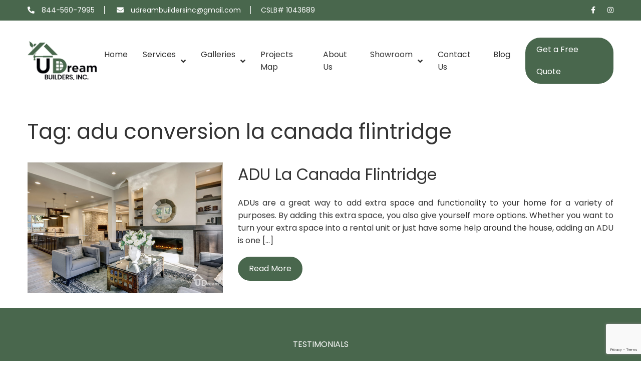

--- FILE ---
content_type: text/html; charset=UTF-8
request_url: https://udreambuilders.com/tag/adu-conversion-la-canada-flintridge/
body_size: 13030
content:
<!DOCTYPE html>
<html>
	<head>
		<meta charset="UTF-8">
		<meta http-equiv="x-ua-compatible" content="ie=edge">
		<meta name="viewport" content="width=device-width, initial-scale=1">
		<title>adu conversion la canada flintridge Archives - Home Remodeling | Kitchen Remodeling - UDream Builders</title>
		<link rel="shortcut icon" href="https://udreambuilders.com/wp-content/themes/stagedigital/images/favicon.png" type="image/x-icon">
		<meta name='robots' content='index, follow, max-image-preview:large, max-snippet:-1, max-video-preview:-1' />
	<style>img:is([sizes="auto" i], [sizes^="auto," i]) { contain-intrinsic-size: 3000px 1500px }</style>
	
<!-- Google Tag Manager for WordPress by gtm4wp.com -->
<script data-cfasync="false" data-pagespeed-no-defer>
	var gtm4wp_datalayer_name = "dataLayer";
	var dataLayer = dataLayer || [];
</script>
<!-- End Google Tag Manager for WordPress by gtm4wp.com -->
	<!-- This site is optimized with the Yoast SEO plugin v24.3 - https://yoast.com/wordpress/plugins/seo/ -->
	<link rel="canonical" href="https://udreambuilders.com/tag/adu-conversion-la-canada-flintridge/" />
	<meta property="og:locale" content="en_US" />
	<meta property="og:type" content="article" />
	<meta property="og:title" content="adu conversion la canada flintridge Archives - Home Remodeling | Kitchen Remodeling - UDream Builders" />
	<meta property="og:url" content="https://udreambuilders.com/tag/adu-conversion-la-canada-flintridge/" />
	<meta property="og:site_name" content="Home Remodeling | Kitchen Remodeling - UDream Builders" />
	<meta name="twitter:card" content="summary_large_image" />
	<script type="application/ld+json" class="yoast-schema-graph">{"@context":"https://schema.org","@graph":[{"@type":"CollectionPage","@id":"https://udreambuilders.com/tag/adu-conversion-la-canada-flintridge/","url":"https://udreambuilders.com/tag/adu-conversion-la-canada-flintridge/","name":"adu conversion la canada flintridge Archives - Home Remodeling | Kitchen Remodeling - UDream Builders","isPartOf":{"@id":"https://udreambuilders.com/#website"},"primaryImageOfPage":{"@id":"https://udreambuilders.com/tag/adu-conversion-la-canada-flintridge/#primaryimage"},"image":{"@id":"https://udreambuilders.com/tag/adu-conversion-la-canada-flintridge/#primaryimage"},"thumbnailUrl":"https://udreambuilders.com/wp-content/uploads/2021/12/adu-la-canada-flintridge-2.jpg","breadcrumb":{"@id":"https://udreambuilders.com/tag/adu-conversion-la-canada-flintridge/#breadcrumb"},"inLanguage":"en-US"},{"@type":"ImageObject","inLanguage":"en-US","@id":"https://udreambuilders.com/tag/adu-conversion-la-canada-flintridge/#primaryimage","url":"https://udreambuilders.com/wp-content/uploads/2021/12/adu-la-canada-flintridge-2.jpg","contentUrl":"https://udreambuilders.com/wp-content/uploads/2021/12/adu-la-canada-flintridge-2.jpg","width":1170,"height":780,"caption":"adu-la-canada-flintridge-2"},{"@type":"BreadcrumbList","@id":"https://udreambuilders.com/tag/adu-conversion-la-canada-flintridge/#breadcrumb","itemListElement":[{"@type":"ListItem","position":1,"name":"Home","item":"https://udreambuilders.com/"},{"@type":"ListItem","position":2,"name":"adu conversion la canada flintridge"}]},{"@type":"WebSite","@id":"https://udreambuilders.com/#website","url":"https://udreambuilders.com/","name":"Home Remodeling | Kitchen Remodeling - UDream Builders","description":"","potentialAction":[{"@type":"SearchAction","target":{"@type":"EntryPoint","urlTemplate":"https://udreambuilders.com/?s={search_term_string}"},"query-input":{"@type":"PropertyValueSpecification","valueRequired":true,"valueName":"search_term_string"}}],"inLanguage":"en-US"}]}</script>
	<!-- / Yoast SEO plugin. -->


<link rel='dns-prefetch' href='//fonts.googleapis.com' />
<link rel='dns-prefetch' href='//use.fontawesome.com' />
<link rel="alternate" type="application/rss+xml" title="Home Remodeling | Kitchen Remodeling - UDream Builders &raquo; adu conversion la canada flintridge Tag Feed" href="https://udreambuilders.com/tag/adu-conversion-la-canada-flintridge/feed/" />
<script type="text/javascript">
/* <![CDATA[ */
window._wpemojiSettings = {"baseUrl":"https:\/\/s.w.org\/images\/core\/emoji\/15.0.3\/72x72\/","ext":".png","svgUrl":"https:\/\/s.w.org\/images\/core\/emoji\/15.0.3\/svg\/","svgExt":".svg","source":{"concatemoji":"https:\/\/udreambuilders.com\/wp-includes\/js\/wp-emoji-release.min.js?ver=6.7.4"}};
/*! This file is auto-generated */
!function(i,n){var o,s,e;function c(e){try{var t={supportTests:e,timestamp:(new Date).valueOf()};sessionStorage.setItem(o,JSON.stringify(t))}catch(e){}}function p(e,t,n){e.clearRect(0,0,e.canvas.width,e.canvas.height),e.fillText(t,0,0);var t=new Uint32Array(e.getImageData(0,0,e.canvas.width,e.canvas.height).data),r=(e.clearRect(0,0,e.canvas.width,e.canvas.height),e.fillText(n,0,0),new Uint32Array(e.getImageData(0,0,e.canvas.width,e.canvas.height).data));return t.every(function(e,t){return e===r[t]})}function u(e,t,n){switch(t){case"flag":return n(e,"\ud83c\udff3\ufe0f\u200d\u26a7\ufe0f","\ud83c\udff3\ufe0f\u200b\u26a7\ufe0f")?!1:!n(e,"\ud83c\uddfa\ud83c\uddf3","\ud83c\uddfa\u200b\ud83c\uddf3")&&!n(e,"\ud83c\udff4\udb40\udc67\udb40\udc62\udb40\udc65\udb40\udc6e\udb40\udc67\udb40\udc7f","\ud83c\udff4\u200b\udb40\udc67\u200b\udb40\udc62\u200b\udb40\udc65\u200b\udb40\udc6e\u200b\udb40\udc67\u200b\udb40\udc7f");case"emoji":return!n(e,"\ud83d\udc26\u200d\u2b1b","\ud83d\udc26\u200b\u2b1b")}return!1}function f(e,t,n){var r="undefined"!=typeof WorkerGlobalScope&&self instanceof WorkerGlobalScope?new OffscreenCanvas(300,150):i.createElement("canvas"),a=r.getContext("2d",{willReadFrequently:!0}),o=(a.textBaseline="top",a.font="600 32px Arial",{});return e.forEach(function(e){o[e]=t(a,e,n)}),o}function t(e){var t=i.createElement("script");t.src=e,t.defer=!0,i.head.appendChild(t)}"undefined"!=typeof Promise&&(o="wpEmojiSettingsSupports",s=["flag","emoji"],n.supports={everything:!0,everythingExceptFlag:!0},e=new Promise(function(e){i.addEventListener("DOMContentLoaded",e,{once:!0})}),new Promise(function(t){var n=function(){try{var e=JSON.parse(sessionStorage.getItem(o));if("object"==typeof e&&"number"==typeof e.timestamp&&(new Date).valueOf()<e.timestamp+604800&&"object"==typeof e.supportTests)return e.supportTests}catch(e){}return null}();if(!n){if("undefined"!=typeof Worker&&"undefined"!=typeof OffscreenCanvas&&"undefined"!=typeof URL&&URL.createObjectURL&&"undefined"!=typeof Blob)try{var e="postMessage("+f.toString()+"("+[JSON.stringify(s),u.toString(),p.toString()].join(",")+"));",r=new Blob([e],{type:"text/javascript"}),a=new Worker(URL.createObjectURL(r),{name:"wpTestEmojiSupports"});return void(a.onmessage=function(e){c(n=e.data),a.terminate(),t(n)})}catch(e){}c(n=f(s,u,p))}t(n)}).then(function(e){for(var t in e)n.supports[t]=e[t],n.supports.everything=n.supports.everything&&n.supports[t],"flag"!==t&&(n.supports.everythingExceptFlag=n.supports.everythingExceptFlag&&n.supports[t]);n.supports.everythingExceptFlag=n.supports.everythingExceptFlag&&!n.supports.flag,n.DOMReady=!1,n.readyCallback=function(){n.DOMReady=!0}}).then(function(){return e}).then(function(){var e;n.supports.everything||(n.readyCallback(),(e=n.source||{}).concatemoji?t(e.concatemoji):e.wpemoji&&e.twemoji&&(t(e.twemoji),t(e.wpemoji)))}))}((window,document),window._wpemojiSettings);
/* ]]> */
</script>

<style id='wp-emoji-styles-inline-css' type='text/css'>

	img.wp-smiley, img.emoji {
		display: inline !important;
		border: none !important;
		box-shadow: none !important;
		height: 1em !important;
		width: 1em !important;
		margin: 0 0.07em !important;
		vertical-align: -0.1em !important;
		background: none !important;
		padding: 0 !important;
	}
</style>
<link rel='stylesheet' id='wp-block-library-css' href='https://udreambuilders.com/wp-includes/css/dist/block-library/style.min.css?ver=6.7.4' type='text/css' media='all' />
<style id='classic-theme-styles-inline-css' type='text/css'>
/*! This file is auto-generated */
.wp-block-button__link{color:#fff;background-color:#32373c;border-radius:9999px;box-shadow:none;text-decoration:none;padding:calc(.667em + 2px) calc(1.333em + 2px);font-size:1.125em}.wp-block-file__button{background:#32373c;color:#fff;text-decoration:none}
</style>
<style id='global-styles-inline-css' type='text/css'>
:root{--wp--preset--aspect-ratio--square: 1;--wp--preset--aspect-ratio--4-3: 4/3;--wp--preset--aspect-ratio--3-4: 3/4;--wp--preset--aspect-ratio--3-2: 3/2;--wp--preset--aspect-ratio--2-3: 2/3;--wp--preset--aspect-ratio--16-9: 16/9;--wp--preset--aspect-ratio--9-16: 9/16;--wp--preset--color--black: #000000;--wp--preset--color--cyan-bluish-gray: #abb8c3;--wp--preset--color--white: #ffffff;--wp--preset--color--pale-pink: #f78da7;--wp--preset--color--vivid-red: #cf2e2e;--wp--preset--color--luminous-vivid-orange: #ff6900;--wp--preset--color--luminous-vivid-amber: #fcb900;--wp--preset--color--light-green-cyan: #7bdcb5;--wp--preset--color--vivid-green-cyan: #00d084;--wp--preset--color--pale-cyan-blue: #8ed1fc;--wp--preset--color--vivid-cyan-blue: #0693e3;--wp--preset--color--vivid-purple: #9b51e0;--wp--preset--gradient--vivid-cyan-blue-to-vivid-purple: linear-gradient(135deg,rgba(6,147,227,1) 0%,rgb(155,81,224) 100%);--wp--preset--gradient--light-green-cyan-to-vivid-green-cyan: linear-gradient(135deg,rgb(122,220,180) 0%,rgb(0,208,130) 100%);--wp--preset--gradient--luminous-vivid-amber-to-luminous-vivid-orange: linear-gradient(135deg,rgba(252,185,0,1) 0%,rgba(255,105,0,1) 100%);--wp--preset--gradient--luminous-vivid-orange-to-vivid-red: linear-gradient(135deg,rgba(255,105,0,1) 0%,rgb(207,46,46) 100%);--wp--preset--gradient--very-light-gray-to-cyan-bluish-gray: linear-gradient(135deg,rgb(238,238,238) 0%,rgb(169,184,195) 100%);--wp--preset--gradient--cool-to-warm-spectrum: linear-gradient(135deg,rgb(74,234,220) 0%,rgb(151,120,209) 20%,rgb(207,42,186) 40%,rgb(238,44,130) 60%,rgb(251,105,98) 80%,rgb(254,248,76) 100%);--wp--preset--gradient--blush-light-purple: linear-gradient(135deg,rgb(255,206,236) 0%,rgb(152,150,240) 100%);--wp--preset--gradient--blush-bordeaux: linear-gradient(135deg,rgb(254,205,165) 0%,rgb(254,45,45) 50%,rgb(107,0,62) 100%);--wp--preset--gradient--luminous-dusk: linear-gradient(135deg,rgb(255,203,112) 0%,rgb(199,81,192) 50%,rgb(65,88,208) 100%);--wp--preset--gradient--pale-ocean: linear-gradient(135deg,rgb(255,245,203) 0%,rgb(182,227,212) 50%,rgb(51,167,181) 100%);--wp--preset--gradient--electric-grass: linear-gradient(135deg,rgb(202,248,128) 0%,rgb(113,206,126) 100%);--wp--preset--gradient--midnight: linear-gradient(135deg,rgb(2,3,129) 0%,rgb(40,116,252) 100%);--wp--preset--font-size--small: 13px;--wp--preset--font-size--medium: 20px;--wp--preset--font-size--large: 36px;--wp--preset--font-size--x-large: 42px;--wp--preset--spacing--20: 0.44rem;--wp--preset--spacing--30: 0.67rem;--wp--preset--spacing--40: 1rem;--wp--preset--spacing--50: 1.5rem;--wp--preset--spacing--60: 2.25rem;--wp--preset--spacing--70: 3.38rem;--wp--preset--spacing--80: 5.06rem;--wp--preset--shadow--natural: 6px 6px 9px rgba(0, 0, 0, 0.2);--wp--preset--shadow--deep: 12px 12px 50px rgba(0, 0, 0, 0.4);--wp--preset--shadow--sharp: 6px 6px 0px rgba(0, 0, 0, 0.2);--wp--preset--shadow--outlined: 6px 6px 0px -3px rgba(255, 255, 255, 1), 6px 6px rgba(0, 0, 0, 1);--wp--preset--shadow--crisp: 6px 6px 0px rgba(0, 0, 0, 1);}:where(.is-layout-flex){gap: 0.5em;}:where(.is-layout-grid){gap: 0.5em;}body .is-layout-flex{display: flex;}.is-layout-flex{flex-wrap: wrap;align-items: center;}.is-layout-flex > :is(*, div){margin: 0;}body .is-layout-grid{display: grid;}.is-layout-grid > :is(*, div){margin: 0;}:where(.wp-block-columns.is-layout-flex){gap: 2em;}:where(.wp-block-columns.is-layout-grid){gap: 2em;}:where(.wp-block-post-template.is-layout-flex){gap: 1.25em;}:where(.wp-block-post-template.is-layout-grid){gap: 1.25em;}.has-black-color{color: var(--wp--preset--color--black) !important;}.has-cyan-bluish-gray-color{color: var(--wp--preset--color--cyan-bluish-gray) !important;}.has-white-color{color: var(--wp--preset--color--white) !important;}.has-pale-pink-color{color: var(--wp--preset--color--pale-pink) !important;}.has-vivid-red-color{color: var(--wp--preset--color--vivid-red) !important;}.has-luminous-vivid-orange-color{color: var(--wp--preset--color--luminous-vivid-orange) !important;}.has-luminous-vivid-amber-color{color: var(--wp--preset--color--luminous-vivid-amber) !important;}.has-light-green-cyan-color{color: var(--wp--preset--color--light-green-cyan) !important;}.has-vivid-green-cyan-color{color: var(--wp--preset--color--vivid-green-cyan) !important;}.has-pale-cyan-blue-color{color: var(--wp--preset--color--pale-cyan-blue) !important;}.has-vivid-cyan-blue-color{color: var(--wp--preset--color--vivid-cyan-blue) !important;}.has-vivid-purple-color{color: var(--wp--preset--color--vivid-purple) !important;}.has-black-background-color{background-color: var(--wp--preset--color--black) !important;}.has-cyan-bluish-gray-background-color{background-color: var(--wp--preset--color--cyan-bluish-gray) !important;}.has-white-background-color{background-color: var(--wp--preset--color--white) !important;}.has-pale-pink-background-color{background-color: var(--wp--preset--color--pale-pink) !important;}.has-vivid-red-background-color{background-color: var(--wp--preset--color--vivid-red) !important;}.has-luminous-vivid-orange-background-color{background-color: var(--wp--preset--color--luminous-vivid-orange) !important;}.has-luminous-vivid-amber-background-color{background-color: var(--wp--preset--color--luminous-vivid-amber) !important;}.has-light-green-cyan-background-color{background-color: var(--wp--preset--color--light-green-cyan) !important;}.has-vivid-green-cyan-background-color{background-color: var(--wp--preset--color--vivid-green-cyan) !important;}.has-pale-cyan-blue-background-color{background-color: var(--wp--preset--color--pale-cyan-blue) !important;}.has-vivid-cyan-blue-background-color{background-color: var(--wp--preset--color--vivid-cyan-blue) !important;}.has-vivid-purple-background-color{background-color: var(--wp--preset--color--vivid-purple) !important;}.has-black-border-color{border-color: var(--wp--preset--color--black) !important;}.has-cyan-bluish-gray-border-color{border-color: var(--wp--preset--color--cyan-bluish-gray) !important;}.has-white-border-color{border-color: var(--wp--preset--color--white) !important;}.has-pale-pink-border-color{border-color: var(--wp--preset--color--pale-pink) !important;}.has-vivid-red-border-color{border-color: var(--wp--preset--color--vivid-red) !important;}.has-luminous-vivid-orange-border-color{border-color: var(--wp--preset--color--luminous-vivid-orange) !important;}.has-luminous-vivid-amber-border-color{border-color: var(--wp--preset--color--luminous-vivid-amber) !important;}.has-light-green-cyan-border-color{border-color: var(--wp--preset--color--light-green-cyan) !important;}.has-vivid-green-cyan-border-color{border-color: var(--wp--preset--color--vivid-green-cyan) !important;}.has-pale-cyan-blue-border-color{border-color: var(--wp--preset--color--pale-cyan-blue) !important;}.has-vivid-cyan-blue-border-color{border-color: var(--wp--preset--color--vivid-cyan-blue) !important;}.has-vivid-purple-border-color{border-color: var(--wp--preset--color--vivid-purple) !important;}.has-vivid-cyan-blue-to-vivid-purple-gradient-background{background: var(--wp--preset--gradient--vivid-cyan-blue-to-vivid-purple) !important;}.has-light-green-cyan-to-vivid-green-cyan-gradient-background{background: var(--wp--preset--gradient--light-green-cyan-to-vivid-green-cyan) !important;}.has-luminous-vivid-amber-to-luminous-vivid-orange-gradient-background{background: var(--wp--preset--gradient--luminous-vivid-amber-to-luminous-vivid-orange) !important;}.has-luminous-vivid-orange-to-vivid-red-gradient-background{background: var(--wp--preset--gradient--luminous-vivid-orange-to-vivid-red) !important;}.has-very-light-gray-to-cyan-bluish-gray-gradient-background{background: var(--wp--preset--gradient--very-light-gray-to-cyan-bluish-gray) !important;}.has-cool-to-warm-spectrum-gradient-background{background: var(--wp--preset--gradient--cool-to-warm-spectrum) !important;}.has-blush-light-purple-gradient-background{background: var(--wp--preset--gradient--blush-light-purple) !important;}.has-blush-bordeaux-gradient-background{background: var(--wp--preset--gradient--blush-bordeaux) !important;}.has-luminous-dusk-gradient-background{background: var(--wp--preset--gradient--luminous-dusk) !important;}.has-pale-ocean-gradient-background{background: var(--wp--preset--gradient--pale-ocean) !important;}.has-electric-grass-gradient-background{background: var(--wp--preset--gradient--electric-grass) !important;}.has-midnight-gradient-background{background: var(--wp--preset--gradient--midnight) !important;}.has-small-font-size{font-size: var(--wp--preset--font-size--small) !important;}.has-medium-font-size{font-size: var(--wp--preset--font-size--medium) !important;}.has-large-font-size{font-size: var(--wp--preset--font-size--large) !important;}.has-x-large-font-size{font-size: var(--wp--preset--font-size--x-large) !important;}
:where(.wp-block-post-template.is-layout-flex){gap: 1.25em;}:where(.wp-block-post-template.is-layout-grid){gap: 1.25em;}
:where(.wp-block-columns.is-layout-flex){gap: 2em;}:where(.wp-block-columns.is-layout-grid){gap: 2em;}
:root :where(.wp-block-pullquote){font-size: 1.5em;line-height: 1.6;}
</style>
<link rel='stylesheet' id='contact-form-7-css' href='https://udreambuilders.com/wp-content/plugins/contact-form-7/includes/css/styles.css?ver=6.0.6' type='text/css' media='all' />
<link rel='stylesheet' id='nova8-geo-search-css' href='https://udreambuilders.com/wp-content/plugins/nova8-geo-search/public/css/nova8-geo-search-public.css?v=1.1.1&#038;ver=1.1.1' type='text/css' media='all' />
<link rel='stylesheet' id='wpcf7-redirect-script-frontend-css' href='https://udreambuilders.com/wp-content/plugins/wpcf7-redirect/build/assets/frontend-script.css?ver=2c532d7e2be36f6af233' type='text/css' media='all' />
<link rel='stylesheet' id='font-main-css' href='https://fonts.googleapis.com/css2?family=Poppins%3Awght%40300%3B400%3B500%3B600%3B700&#038;display=swap&#038;ver=6.7.4' type='text/css' media='all' />
<link rel='stylesheet' id='font-awesome-css' href='https://use.fontawesome.com/releases/v5.15.4/css/all.css?ver=6.7.4' type='text/css' media='all' />
<link rel='stylesheet' id='owl.carousel-css' href='https://udreambuilders.com/wp-content/themes/stagedigital/owl-carousel/owl.carousel.min.css?ver=6.7.4' type='text/css' media='all' />
<link rel='stylesheet' id='owl.theme.default-css' href='https://udreambuilders.com/wp-content/themes/stagedigital/owl-carousel/owl.theme.default.min.css?ver=6.7.4' type='text/css' media='all' />
<link rel='stylesheet' id='js_composer_front-css' href='https://udreambuilders.com/wp-content/plugins/js_composer/assets/css/js_composer.min.css?ver=6.10.0' type='text/css' media='all' />
<script type="text/javascript" src="https://udreambuilders.com/wp-includes/js/jquery/jquery.min.js?ver=3.7.1" id="jquery-core-js"></script>
<script type="text/javascript" src="https://udreambuilders.com/wp-includes/js/jquery/jquery-migrate.min.js?ver=3.4.1" id="jquery-migrate-js"></script>
<script type="text/javascript" src="https://udreambuilders.com/wp-content/plugins/nova8-geo-search/public/js/project-search.js?ver=1.1.1" id="nova8-geo-search-js"></script>
<link rel="https://api.w.org/" href="https://udreambuilders.com/wp-json/" /><link rel="alternate" title="JSON" type="application/json" href="https://udreambuilders.com/wp-json/wp/v2/tags/611" /><link rel="EditURI" type="application/rsd+xml" title="RSD" href="https://udreambuilders.com/xmlrpc.php?rsd" />
<meta name="generator" content="WordPress 6.7.4" />

		<!-- GA Google Analytics @ https://m0n.co/ga -->
		<script async src="https://www.googletagmanager.com/gtag/js?id=G-W0WNM1EG50"></script>
		<script>
			window.dataLayer = window.dataLayer || [];
			function gtag(){dataLayer.push(arguments);}
			gtag('js', new Date());
			gtag('config', 'G-W0WNM1EG50');
		</script>

	<meta name="geo.region" content="US-CA" />
<meta name="ICBM" content="34.206818, -118.200028" />
<meta name="geo.position" content="34.206818; -118.200028" />
<meta name="geo.placename" content="La Canada Flintridge, CA, United States" />

<!-- Google Tag Manager for WordPress by gtm4wp.com -->
<!-- GTM Container placement set to footer -->
<script data-cfasync="false" data-pagespeed-no-defer>
	var dataLayer_content = {"pagePostType":"post","pagePostType2":"tag-post"};
	dataLayer.push( dataLayer_content );
</script>
<script data-cfasync="false">
(function(w,d,s,l,i){w[l]=w[l]||[];w[l].push({'gtm.start':
new Date().getTime(),event:'gtm.js'});var f=d.getElementsByTagName(s)[0],
j=d.createElement(s),dl=l!='dataLayer'?'&l='+l:'';j.async=true;j.src=
'//www.googletagmanager.com/gtm.js?id='+i+dl;f.parentNode.insertBefore(j,f);
})(window,document,'script','dataLayer','GTM-WW8S545');
</script>
<!-- End Google Tag Manager for WordPress by gtm4wp.com --><meta name="generator" content="Powered by WPBakery Page Builder - drag and drop page builder for WordPress."/>
		<style type="text/css" id="wp-custom-css">
			.vc_btn3.vc_btn3-color-juicy-pink, .vc_btn3.vc_btn3-color-juicy-pink.vc_btn3-style-flat {
    color: #fff;
    background-color: #49674D;
    border-radius: 30px;
}

.vc_btn3.vc_btn3-color-juicy-pink.vc_btn3-style-flat:focus, .vc_btn3.vc_btn3-color-juicy-pink.vc_btn3-style-flat:hover, .vc_btn3.vc_btn3-color-juicy-pink:focus, .vc_btn3.vc_btn3-color-juicy-pink:hover {
    color: #49674D;
    background-color: #ffffff;
    border-width: 1px;
    border-color: #49674D;
    /* color: black; */
}		</style>
		<noscript><style> .wpb_animate_when_almost_visible { opacity: 1; }</style></noscript>		<link rel="stylesheet" href="https://udreambuilders.com/wp-content/themes/stagedigital/style.css" type="text/css" />
		<!-- Google tag (gtag.js) -->
<script async src="https://www.googletagmanager.com/gtag/js?id=AW-11144113720"></script>
<script>
window.dataLayer = window.dataLayer || [];
function gtag(){dataLayer.push(arguments);}
gtag('js', new Date());

gtag('config', 'AW-11144113720');
</script>

	</head>
		<body class="archive tag tag-adu-conversion-la-canada-flintridge tag-611 wpb-js-composer js-comp-ver-6.10.0 vc_responsive">
		<div class="mobile-overlay">
			<div class="close">
				<i class="fas fa-times"></i>
			</div>
		</div>
		<div class="mobile-menu">
			<div class="mobile-logo">
				<a href="https://udreambuilders.com">
					<img src="https://udreambuilders.com/wp-content/themes/stagedigital/images/udream-builders-logo-white.png" width=152 height=86 alt="Home Remodeling | Kitchen Remodeling - UDream Builders" title="Home Remodeling | Kitchen Remodeling - UDream Builders" />
				</a>
			</div>
			<div class="menu-primary-menu-container"><ul id="menu-primary-menu" class="menu"><li id="menu-item-16" class="menu-item menu-item-type-custom menu-item-object-custom menu-item-home menu-item-16"><a href="http://udreambuilders.com/">Home</a></li>
<li id="menu-item-97" class="menu-item menu-item-type-custom menu-item-object-custom menu-item-has-children menu-item-97"><a href="#">Services</a>
<ul class="sub-menu">
	<li id="menu-item-109" class="menu-item menu-item-type-post_type menu-item-object-page menu-item-109"><a href="https://udreambuilders.com/kitchen-remodeling/">Kitchen Remodeling</a></li>
	<li id="menu-item-103" class="menu-item menu-item-type-post_type menu-item-object-page menu-item-103"><a href="https://udreambuilders.com/bathroom-remodeling/">Bathroom Remodeling</a></li>
	<li id="menu-item-105" class="menu-item menu-item-type-post_type menu-item-object-page menu-item-105"><a href="https://udreambuilders.com/complete-remodeling/">Complete Remodeling</a></li>
	<li id="menu-item-111" class="menu-item menu-item-type-post_type menu-item-object-page menu-item-111"><a href="https://udreambuilders.com/room-additions/">Room Additions</a></li>
	<li id="menu-item-101" class="menu-item menu-item-type-post_type menu-item-object-page menu-item-101"><a href="https://udreambuilders.com/adu-garage-conversion/">ADU / Garage Conversion</a></li>
	<li id="menu-item-107" class="menu-item menu-item-type-post_type menu-item-object-page menu-item-107"><a href="https://udreambuilders.com/exterior-remodeling/">Exterior Remodeling</a></li>
</ul>
</li>
<li id="menu-item-98" class="menu-item menu-item-type-custom menu-item-object-custom menu-item-has-children menu-item-98"><a href="#">Galleries</a>
<ul class="sub-menu">
	<li id="menu-item-110" class="menu-item menu-item-type-post_type menu-item-object-page menu-item-110"><a href="https://udreambuilders.com/kitchen-remodeling-gallery/">Kitchen Remodeling Gallery</a></li>
	<li id="menu-item-104" class="menu-item menu-item-type-post_type menu-item-object-page menu-item-104"><a href="https://udreambuilders.com/bathroom-remodeling-gallery/">Bathroom Remodeling Gallery</a></li>
	<li id="menu-item-106" class="menu-item menu-item-type-post_type menu-item-object-page menu-item-106"><a href="https://udreambuilders.com/complete-remodeling-gallery/">Complete Remodeling Gallery</a></li>
	<li id="menu-item-112" class="menu-item menu-item-type-post_type menu-item-object-page menu-item-112"><a href="https://udreambuilders.com/room-additions-gallery/">Room Additions Gallery</a></li>
	<li id="menu-item-102" class="menu-item menu-item-type-post_type menu-item-object-page menu-item-102"><a href="https://udreambuilders.com/adu-garage-conversion-gallery/">ADU / Garage Conversion Gallery</a></li>
	<li id="menu-item-108" class="menu-item menu-item-type-post_type menu-item-object-page menu-item-108"><a href="https://udreambuilders.com/exterior-remodeling-gallery/">Exterior Remodeling Gallery</a></li>
</ul>
</li>
<li id="menu-item-288" class="menu-item menu-item-type-post_type menu-item-object-page menu-item-288"><a href="https://udreambuilders.com/projects-map/">Projects Map</a></li>
<li id="menu-item-17" class="menu-item menu-item-type-post_type menu-item-object-page menu-item-17"><a href="https://udreambuilders.com/about-us/">About Us</a></li>
<li id="menu-item-22467" class="menu-item menu-item-type-custom menu-item-object-custom menu-item-has-children menu-item-22467"><a href="https://wevisu.com/showroom/998D-3E0">Showroom</a>
<ul class="sub-menu">
	<li id="menu-item-22468" class="menu-item menu-item-type-custom menu-item-object-custom menu-item-22468"><a href="https://wevisu.com/design-ai/998D-3E0/welcome">AI 3D Design</a></li>
</ul>
</li>
<li id="menu-item-19" class="menu-item menu-item-type-post_type menu-item-object-page menu-item-19"><a href="https://udreambuilders.com/contact-us/">Contact Us</a></li>
<li id="menu-item-850" class="menu-item menu-item-type-post_type menu-item-object-page menu-item-850"><a href="https://udreambuilders.com/blog/">Blog</a></li>
</ul></div>		</div>
		<div class="topbar">
			<div class="container">
				<div class="topbar-inner">
					<div class="topbar-content">
						<span><i class="fas fa-phone-alt"></i> <a href="tel:844-560-7995">844-560-7995</a></span>
						<span><i class="fas fa-envelope"></i> <a href="mailto:udreambuildersinc@gmail.com">udreambuildersinc@gmail.com</a></span><span>CSLB# 1043689</span>
					</div>
					<div class="topbar-social">
						<a href="https://www.facebook.com/UDream-Builders-Inc-358569721390544/" target="_blank"><i class="fab fa-facebook-f"></i></a>
						<a href="https://www.instagram.com/udreambuildersinc/" target="_blank"><i class="fab fa-instagram"></i></a>
					</div>
					<div class="topbar-link">
						<a href="https://udreambuilders.com/project-map/">Project Map</a>
					</div>
				</div>
			</div>
		</div>
		<div class="header">
			<div class="container">
				<div class="header-inner">
					<div class="header-logo">
						<a href="https://udreambuilders.com">
							<img class="logo-main" src="https://udreambuilders.com/wp-content/themes/stagedigital/images/udream-builders-logo.png" width=142 height=80 alt="Home Remodeling | Kitchen Remodeling - UDream Builders" title="Home Remodeling | Kitchen Remodeling - UDream Builders" />
							<img class="logo-white" src="https://udreambuilders.com/wp-content/themes/stagedigital/images/udream-builders-logo-white.png" width=152 height=86 alt="Home Remodeling | Kitchen Remodeling - UDream Builders" title="Home Remodeling | Kitchen Remodeling - UDream Builders" />
						</a>
					</div>
					<div class="header-nav">
						<div class="menu-primary-menu-container"><ul id="menu-primary-menu-1" class="menu"><li class="menu-item menu-item-type-custom menu-item-object-custom menu-item-home menu-item-16"><a href="http://udreambuilders.com/">Home</a></li>
<li class="menu-item menu-item-type-custom menu-item-object-custom menu-item-has-children menu-item-97"><a href="#">Services</a>
<ul class="sub-menu">
	<li class="menu-item menu-item-type-post_type menu-item-object-page menu-item-109"><a href="https://udreambuilders.com/kitchen-remodeling/">Kitchen Remodeling</a></li>
	<li class="menu-item menu-item-type-post_type menu-item-object-page menu-item-103"><a href="https://udreambuilders.com/bathroom-remodeling/">Bathroom Remodeling</a></li>
	<li class="menu-item menu-item-type-post_type menu-item-object-page menu-item-105"><a href="https://udreambuilders.com/complete-remodeling/">Complete Remodeling</a></li>
	<li class="menu-item menu-item-type-post_type menu-item-object-page menu-item-111"><a href="https://udreambuilders.com/room-additions/">Room Additions</a></li>
	<li class="menu-item menu-item-type-post_type menu-item-object-page menu-item-101"><a href="https://udreambuilders.com/adu-garage-conversion/">ADU / Garage Conversion</a></li>
	<li class="menu-item menu-item-type-post_type menu-item-object-page menu-item-107"><a href="https://udreambuilders.com/exterior-remodeling/">Exterior Remodeling</a></li>
</ul>
</li>
<li class="menu-item menu-item-type-custom menu-item-object-custom menu-item-has-children menu-item-98"><a href="#">Galleries</a>
<ul class="sub-menu">
	<li class="menu-item menu-item-type-post_type menu-item-object-page menu-item-110"><a href="https://udreambuilders.com/kitchen-remodeling-gallery/">Kitchen Remodeling Gallery</a></li>
	<li class="menu-item menu-item-type-post_type menu-item-object-page menu-item-104"><a href="https://udreambuilders.com/bathroom-remodeling-gallery/">Bathroom Remodeling Gallery</a></li>
	<li class="menu-item menu-item-type-post_type menu-item-object-page menu-item-106"><a href="https://udreambuilders.com/complete-remodeling-gallery/">Complete Remodeling Gallery</a></li>
	<li class="menu-item menu-item-type-post_type menu-item-object-page menu-item-112"><a href="https://udreambuilders.com/room-additions-gallery/">Room Additions Gallery</a></li>
	<li class="menu-item menu-item-type-post_type menu-item-object-page menu-item-102"><a href="https://udreambuilders.com/adu-garage-conversion-gallery/">ADU / Garage Conversion Gallery</a></li>
	<li class="menu-item menu-item-type-post_type menu-item-object-page menu-item-108"><a href="https://udreambuilders.com/exterior-remodeling-gallery/">Exterior Remodeling Gallery</a></li>
</ul>
</li>
<li class="menu-item menu-item-type-post_type menu-item-object-page menu-item-288"><a href="https://udreambuilders.com/projects-map/">Projects Map</a></li>
<li class="menu-item menu-item-type-post_type menu-item-object-page menu-item-17"><a href="https://udreambuilders.com/about-us/">About Us</a></li>
<li class="menu-item menu-item-type-custom menu-item-object-custom menu-item-has-children menu-item-22467"><a href="https://wevisu.com/showroom/998D-3E0">Showroom</a>
<ul class="sub-menu">
	<li class="menu-item menu-item-type-custom menu-item-object-custom menu-item-22468"><a href="https://wevisu.com/design-ai/998D-3E0/welcome">AI 3D Design</a></li>
</ul>
</li>
<li class="menu-item menu-item-type-post_type menu-item-object-page menu-item-19"><a href="https://udreambuilders.com/contact-us/">Contact Us</a></li>
<li class="menu-item menu-item-type-post_type menu-item-object-page menu-item-850"><a href="https://udreambuilders.com/blog/">Blog</a></li>
</ul></div>					</div>
					<div class="header-button">
						<div class="text-left">
	<a href="#" target="_self" class="sd-button quote-button">
		Get a Free Quote	</a>
</div>
					</div>
					<div class="mobile-button">
						<i class="fas fa-bars"></i>
					</div>
				</div>
			</div>
		</div><div class="container">
	<h1 class="archive-title">Tag: <span>adu conversion la canada flintridge</span></h1>
			<div class="post-item">
		<div class="post-thumb">
			<a href="https://udreambuilders.com/adu-la-canada-flintridge/"><img src="https://udreambuilders.com/wp-content/uploads/2021/12/adu-la-canada-flintridge-2.jpg" alt="ADU La Canada Flintridge" title="ADU La Canada Flintridge" loading="lazy" /></a>
		</div>
		<div class="post-content">
			<h2 class="post-title">
				<a href="https://udreambuilders.com/adu-la-canada-flintridge/">ADU La Canada Flintridge</a>
			</h2>
			<div class="post-excerpt">
				ADUs are a great way to add extra space and functionality to your home for a variety of purposes. By adding this extra space, you also give yourself more options. Whether you want to turn your extra space into a rental unit or just have some help around the house, adding an ADU is one [...]			</div>
			<div class="post-readmore">
				<div class="text-left">
	<a href="https://udreambuilders.com/adu-la-canada-flintridge/" target="_self" class="sd-button ">
		Read More	</a>
</div>
			</div>
		</div>
	</div>
</div>
<div class="testimonial-wrap text-center">
	<div class="container">
		<p class="page-subheading" style="margin-bottom: 20px;">Testimonials</p>
		<p class="page-heading" style="margin-bottom: 30px;">What our <span class="font-medium">customers</span> are <br class="xs-hidden">saying about us</p>
		<p class="xs-hidden" style="color: #cacaca;">Here are the latest testimonials from our happy customers.</p>
		<div class="testimonials owl-carousel owl-theme">
			<div class="testimonial">
				<p class="name">Dorian W.</p>
				<img src="https://udreambuilders.com/wp-content/themes/stagedigital/images/stars.png" width=100 height=18 alt="" title="" loading="lazy" />
				<p class="text">Thank you guys for the great job and dedication you've shown during our remodeling project.</p>
			</div>
			<div class="testimonial">
				<p class="name">Jennifer G.</p>
				<img src="https://udreambuilders.com/wp-content/themes/stagedigital/images/stars.png" width=100 height=18 alt="" title="" loading="lazy" />
				<p class="text">Grateful that I chose this company to remodel my house. Especially Mike and his great ideas.</p>
			</div>
			<div class="testimonial">
				<p class="name">Dave E.</p>
				<img src="https://udreambuilders.com/wp-content/themes/stagedigital/images/stars.png" width=100 height=18 alt="" title="" loading="lazy" />
				<p class="text">If I could say it in one word, I would say: Perfect! Great process, customer service, and craftsmanship.</p>
			</div>
			<div class="testimonial">
				<p class="name">Nick T.</p>
				<img src="https://udreambuilders.com/wp-content/themes/stagedigital/images/stars.png" width=100 height=18 alt="" title="" loading="lazy" />
				<p class="text">Mike you and your crew are the best. My wife and I are so thankful to you for the way this project was done.</p>
			</div>
			<div class="testimonial">
				<p class="name">Jackie R.</p>
				<img src="https://udreambuilders.com/wp-content/themes/stagedigital/images/stars.png" width=100 height=18 alt="" title="" loading="lazy" />
				<p class="text">In simple terms... You Rock! I knew we would have great cooperation and you didn't disappoint. A++</p>
			</div>
		</div>
		<script>
			jQuery(document).ready(function($) {
				$('.owl-carousel').owlCarousel({
					responsive: {
						0: {
							items: 1,
						},
						768: {
							items: 3,
						},
					}
				});
			});
		</script>
	</div>
</div>
<div class="footer-quote-wrap">
	<div class="container">
		<div class="footer-quote-inner">
			<div class="footer-form-wrap">
				<div class="footer-form-inner">
					<p class="page-heading text-green text-center" style="margin-bottom: 15px;">Get a <span class="font-medium">Free Quote</span></p>
					<p class="text-center" style="max-width: 400px; margin-left: auto; margin-right: auto;">Give us more information about your project, and a specialist will contact you to discuss it.</p>
					
<div class="wpcf7 no-js" id="wpcf7-f96-o1" lang="en-US" dir="ltr" data-wpcf7-id="96">
<div class="screen-reader-response"><p role="status" aria-live="polite" aria-atomic="true"></p> <ul></ul></div>
<form action="/tag/adu-conversion-la-canada-flintridge/#wpcf7-f96-o1" method="post" class="wpcf7-form init" aria-label="Contact form" novalidate="novalidate" data-status="init">
<div style="display: none;">
<input type="hidden" name="_wpcf7" value="96" />
<input type="hidden" name="_wpcf7_version" value="6.0.6" />
<input type="hidden" name="_wpcf7_locale" value="en_US" />
<input type="hidden" name="_wpcf7_unit_tag" value="wpcf7-f96-o1" />
<input type="hidden" name="_wpcf7_container_post" value="0" />
<input type="hidden" name="_wpcf7_posted_data_hash" value="" />
<input type="hidden" name="_wpcf7_recaptcha_response" value="" />
</div>
<div class="form-field">
	<p><span class="wpcf7-form-control-wrap" data-name="your-name"><input size="40" maxlength="400" class="wpcf7-form-control wpcf7-text wpcf7-validates-as-required" aria-required="true" aria-invalid="false" placeholder="Name*" value="" type="text" name="your-name" /></span>
	</p>
</div>
<div class="form-field">
	<p><span class="wpcf7-form-control-wrap" data-name="your-phone"><input size="40" maxlength="400" class="wpcf7-form-control wpcf7-tel wpcf7-validates-as-required wpcf7-text wpcf7-validates-as-tel" aria-required="true" aria-invalid="false" placeholder="Phone*" value="" type="tel" name="your-phone" /></span>
	</p>
</div>
<div class="form-field">
	<p><span class="wpcf7-form-control-wrap" data-name="your-email"><input size="40" maxlength="400" class="wpcf7-form-control wpcf7-email wpcf7-validates-as-required wpcf7-text wpcf7-validates-as-email" aria-required="true" aria-invalid="false" placeholder="Email*" value="" type="email" name="your-email" /></span>
	</p>
</div>
<div class="form-field">
	<p><span class="wpcf7-form-control-wrap" data-name="your-zipcode"><input size="40" maxlength="400" class="wpcf7-form-control wpcf7-text wpcf7-validates-as-required" aria-required="true" aria-invalid="false" placeholder="Zip Code*" value="" type="text" name="your-zipcode" /></span>
	</p>
</div>
<div class="form-field">
	<p><span class="wpcf7-form-control-wrap" data-name="your-message"><textarea cols="40" rows="10" maxlength="2000" class="wpcf7-form-control wpcf7-textarea" aria-invalid="false" placeholder="Message" name="your-message"></textarea></span>
	</p>
</div>
<div class="form-field button-field">
	<p><input class="wpcf7-form-control wpcf7-submit has-spinner" type="submit" value="Submit" />
	</p>
</div><div class="wpcf7-response-output" aria-hidden="true"></div>
</form>
</div>
				</div>
			</div>
			<div class="footer-contact-wrap">
				<p class="page-heading" style="margin-bottom: 15px;">How to <span class="font-medium text-green">contact</span> us</p>
				<p class="text-left" style="margin-bottom: 60px;">If you’ve got questions or ideas you would like to share, send a message.</p>
				<div class="info-box">
					<div class="info-box-icon">
						<div class="info-box-icon-inner">
							<i class="fas fa-map-marker-alt"></i>
						</div>
					</div>
					<div class="info-box-content">
						<p class="info-box-heading">Our Location</p>
						<p class="info-box-text">6200 Canoga ave STE 111 Woodland Hills, CA 91367</p>
					</div>
				</div>
				<div class="info-box">
					<div class="info-box-icon">
						<div class="info-box-icon-inner">
							<i class="fas fa-phone-alt"></i>
						</div>
					</div>
					<div class="info-box-content">
						<p class="info-box-heading">Phone Number</p>
						<p class="info-box-text"><a href="tel:844-560-7995">844-560-7995</a></p>
					</div>
				</div>
				<div class="info-box">
					<div class="info-box-icon">
						<div class="info-box-icon-inner">
							<i class="fas fa-envelope"></i>
						</div>
					</div>
					<div class="info-box-content">
						<p class="info-box-heading">Our Email</p>
						<p class="info-box-text"><a href="mailto:udreambuildersinc@gmail.com">udreambuildersinc@gmail.com</a></p>
					</div>
				</div>
			</div>
		</div>
	</div>
</div>
<div class="footer">
	<div class="container">
		<div class="footer-inner">
			<div class="footer-col footer-about">
				<div class="footer-logo">
					<img src="https://udreambuilders.com/wp-content/themes/stagedigital/images/udream-builders-logo-white.png" width=152 height=86 alt="Home Remodeling | Kitchen Remodeling - UDream Builders" title="Home Remodeling | Kitchen Remodeling - UDream Builders" loading="lazy" />
				</div>
				With over 10 years of experience in construction, we partner with owners and design professionals to build high-quality projects.
				<div class="footer-social">
					<a href="https://www.facebook.com/UDream-Builders-Inc-358569721390544/" target="_blank"><i class="fab fa-facebook-f"></i></a>
					<a href="https://www.instagram.com/udreambuildersinc/" target="_blank"><i class="fab fa-instagram"></i></a>
				</div>
			</div>
			<div class="footer-col footer-contact">
				<p class="footer-heading">Contact</p>
				<div class="icon-box">
					<div class="icon-box-icon">
						<i class="fas fa-clock"></i>
					</div>
					<div class="icon-box-text">
						Mon - Fri: 8.00am 6.00pm
					</div>
				</div>
				<div class="icon-box">
					<div class="icon-box-icon">
						<i class="fas fa-map-marker-alt"></i>
					</div>
					<div class="icon-box-text">
						6200 Canoga ave STE 111 Woodland Hills, CA 91367
					</div>
				</div>
				<div class="icon-box">
					<div class="icon-box-icon">
						<i class="fas fa-phone-alt"></i>
					</div>
					<div class="icon-box-text">
						<a href="tel:844-560-7995">844-560-7995</a>
					</div>
				</div>
				<div class="icon-box">
					<div class="icon-box-icon">
						<i class="fas fa-envelope"></i>
					</div>
					<div class="icon-box-text">
						<a href="mailto:udreambuildersinc@gmail.com">udreambuildersinc@gmail.com</a>
					</div>
				</div>
				<div class="icon-box">
					<div class="icon-box-icon">
						 
					</div>
					<div class="icon-box-text">
						CSLB# 1043689
					</div>
				</div>
			</div>
			<div class="footer-col footer-map">
				<iframe src="https://www.google.com/maps/embed?pb=!1m18!1m12!1m3!1d3300.545848181073!2d-118.59670779999999!3d34.1835273!2m3!1f0!2f0!3f0!3m2!1i1024!2i768!4f13.1!3m3!1m2!1s0x80c29ea7573cbedf%3A0x5b18cdb7bfc83878!2s6200%20Canoga%20Ave%20Suite%20111%2C%20Woodland%20Hills%2C%20CA%2091367%2C%20USA!5e0!3m2!1sen!2sin!4v1689867219386!5m2!1sen!2sin" width="100%" height="450" style="border:0;" allowfullscreen="" loading="lazy" referrerpolicy="no-referrer-when-downgrade"></iframe>
			</div>
		</div>
	</div>
</div>
<div class="bottombar">
	<div class="container">
		<div class="bottombar-inner">
			<div class="copyright">Copyright © 2026 Home Remodeling | Kitchen Remodeling - UDream Builders, Inc., <br class="xs-visible">All rights reserved.</div>
			<p class="bottom-menu">
				<a href="https://udreambuilders.com/terms-of-use/">Terms of Use</a>&nbsp;&nbsp;&nbsp;|&nbsp;&nbsp;&nbsp;<a href="https://udreambuilders.com/privacy-policy/">Privacy Policy</a>
			</p>
		</div>
	</div>
</div>
<div class="callnow">
	<a href="tel:844-560-7995"><i class="fas fa-phone-alt"></i> 844-560-7995</a>
</div>

<!-- GTM Container placement set to footer -->
<!-- Google Tag Manager (noscript) -->
				<noscript><iframe src="https://www.googletagmanager.com/ns.html?id=GTM-WW8S545" height="0" width="0" style="display:none;visibility:hidden" aria-hidden="true"></iframe></noscript>
<!-- End Google Tag Manager (noscript) --><script type="text/javascript" src="https://udreambuilders.com/wp-includes/js/dist/hooks.min.js?ver=4d63a3d491d11ffd8ac6" id="wp-hooks-js"></script>
<script type="text/javascript" src="https://udreambuilders.com/wp-includes/js/dist/i18n.min.js?ver=5e580eb46a90c2b997e6" id="wp-i18n-js"></script>
<script type="text/javascript" id="wp-i18n-js-after">
/* <![CDATA[ */
wp.i18n.setLocaleData( { 'text direction\u0004ltr': [ 'ltr' ] } );
/* ]]> */
</script>
<script type="text/javascript" src="https://udreambuilders.com/wp-content/plugins/contact-form-7/includes/swv/js/index.js?ver=6.0.6" id="swv-js"></script>
<script type="text/javascript" id="contact-form-7-js-before">
/* <![CDATA[ */
var wpcf7 = {
    "api": {
        "root": "https:\/\/udreambuilders.com\/wp-json\/",
        "namespace": "contact-form-7\/v1"
    },
    "cached": 1
};
/* ]]> */
</script>
<script type="text/javascript" src="https://udreambuilders.com/wp-content/plugins/contact-form-7/includes/js/index.js?ver=6.0.6" id="contact-form-7-js"></script>
<script type="text/javascript" id="wpcf7-redirect-script-js-extra">
/* <![CDATA[ */
var wpcf7r = {"ajax_url":"https:\/\/udreambuilders.com\/wp-admin\/admin-ajax.php"};
/* ]]> */
</script>
<script type="text/javascript" src="https://udreambuilders.com/wp-content/plugins/wpcf7-redirect/build/assets/frontend-script.js?ver=2c532d7e2be36f6af233" id="wpcf7-redirect-script-js"></script>
<script type="text/javascript" src="https://udreambuilders.com/wp-content/themes/stagedigital/owl-carousel/owl.carousel.min.js?ver=6.7.4" id="owl.carousel-js"></script>
<script type="text/javascript" src="https://udreambuilders.com/wp-content/themes/stagedigital/script.js?ver=6.7.4" id="theme-script-js"></script>
<script type="text/javascript" src="https://www.google.com/recaptcha/api.js?render=6LchrqQbAAAAAHgMXUkWaW4V8XgncZDCMZAVm5ba&amp;ver=3.0" id="google-recaptcha-js"></script>
<script type="text/javascript" src="https://udreambuilders.com/wp-includes/js/dist/vendor/wp-polyfill.min.js?ver=3.15.0" id="wp-polyfill-js"></script>
<script type="text/javascript" id="wpcf7-recaptcha-js-before">
/* <![CDATA[ */
var wpcf7_recaptcha = {
    "sitekey": "6LchrqQbAAAAAHgMXUkWaW4V8XgncZDCMZAVm5ba",
    "actions": {
        "homepage": "homepage",
        "contactform": "contactform"
    }
};
/* ]]> */
</script>
<script type="text/javascript" src="https://udreambuilders.com/wp-content/plugins/contact-form-7/modules/recaptcha/index.js?ver=6.0.6" id="wpcf7-recaptcha-js"></script>
<script type="text/javascript" src="https://udreambuilders.com/wp-content/plugins/js_composer/assets/js/dist/js_composer_front.min.js?ver=6.10.0" id="wpb_composer_front_js-js"></script>
<script type="text/javascript">
window.addEventListener("load", function(event) {
jQuery(".cfx_form_main,.wpcf7-form,.wpforms-form,.gform_wrapper form").each(function(){
var form=jQuery(this); 
var screen_width=""; var screen_height="";
 if(screen_width == ""){
 if(screen){
   screen_width=screen.width;  
 }else{
     screen_width=jQuery(window).width();
 }    }  
  if(screen_height == ""){
 if(screen){
   screen_height=screen.height;  
 }else{
     screen_height=jQuery(window).height();
 }    }
form.append('<input type="hidden" name="vx_width" value="'+screen_width+'">');
form.append('<input type="hidden" name="vx_height" value="'+screen_height+'">');
form.append('<input type="hidden" name="vx_url" value="'+window.location.href+'">');  
}); 

});
</script> 
	</body>
</html>

<!-- Page cached by LiteSpeed Cache 7.6.2 on 2026-01-29 18:57:40 -->

--- FILE ---
content_type: text/html; charset=utf-8
request_url: https://www.google.com/recaptcha/api2/anchor?ar=1&k=6LchrqQbAAAAAHgMXUkWaW4V8XgncZDCMZAVm5ba&co=aHR0cHM6Ly91ZHJlYW1idWlsZGVycy5jb206NDQz&hl=en&v=N67nZn4AqZkNcbeMu4prBgzg&size=invisible&anchor-ms=20000&execute-ms=30000&cb=2snu6q2imw
body_size: 48611
content:
<!DOCTYPE HTML><html dir="ltr" lang="en"><head><meta http-equiv="Content-Type" content="text/html; charset=UTF-8">
<meta http-equiv="X-UA-Compatible" content="IE=edge">
<title>reCAPTCHA</title>
<style type="text/css">
/* cyrillic-ext */
@font-face {
  font-family: 'Roboto';
  font-style: normal;
  font-weight: 400;
  font-stretch: 100%;
  src: url(//fonts.gstatic.com/s/roboto/v48/KFO7CnqEu92Fr1ME7kSn66aGLdTylUAMa3GUBHMdazTgWw.woff2) format('woff2');
  unicode-range: U+0460-052F, U+1C80-1C8A, U+20B4, U+2DE0-2DFF, U+A640-A69F, U+FE2E-FE2F;
}
/* cyrillic */
@font-face {
  font-family: 'Roboto';
  font-style: normal;
  font-weight: 400;
  font-stretch: 100%;
  src: url(//fonts.gstatic.com/s/roboto/v48/KFO7CnqEu92Fr1ME7kSn66aGLdTylUAMa3iUBHMdazTgWw.woff2) format('woff2');
  unicode-range: U+0301, U+0400-045F, U+0490-0491, U+04B0-04B1, U+2116;
}
/* greek-ext */
@font-face {
  font-family: 'Roboto';
  font-style: normal;
  font-weight: 400;
  font-stretch: 100%;
  src: url(//fonts.gstatic.com/s/roboto/v48/KFO7CnqEu92Fr1ME7kSn66aGLdTylUAMa3CUBHMdazTgWw.woff2) format('woff2');
  unicode-range: U+1F00-1FFF;
}
/* greek */
@font-face {
  font-family: 'Roboto';
  font-style: normal;
  font-weight: 400;
  font-stretch: 100%;
  src: url(//fonts.gstatic.com/s/roboto/v48/KFO7CnqEu92Fr1ME7kSn66aGLdTylUAMa3-UBHMdazTgWw.woff2) format('woff2');
  unicode-range: U+0370-0377, U+037A-037F, U+0384-038A, U+038C, U+038E-03A1, U+03A3-03FF;
}
/* math */
@font-face {
  font-family: 'Roboto';
  font-style: normal;
  font-weight: 400;
  font-stretch: 100%;
  src: url(//fonts.gstatic.com/s/roboto/v48/KFO7CnqEu92Fr1ME7kSn66aGLdTylUAMawCUBHMdazTgWw.woff2) format('woff2');
  unicode-range: U+0302-0303, U+0305, U+0307-0308, U+0310, U+0312, U+0315, U+031A, U+0326-0327, U+032C, U+032F-0330, U+0332-0333, U+0338, U+033A, U+0346, U+034D, U+0391-03A1, U+03A3-03A9, U+03B1-03C9, U+03D1, U+03D5-03D6, U+03F0-03F1, U+03F4-03F5, U+2016-2017, U+2034-2038, U+203C, U+2040, U+2043, U+2047, U+2050, U+2057, U+205F, U+2070-2071, U+2074-208E, U+2090-209C, U+20D0-20DC, U+20E1, U+20E5-20EF, U+2100-2112, U+2114-2115, U+2117-2121, U+2123-214F, U+2190, U+2192, U+2194-21AE, U+21B0-21E5, U+21F1-21F2, U+21F4-2211, U+2213-2214, U+2216-22FF, U+2308-230B, U+2310, U+2319, U+231C-2321, U+2336-237A, U+237C, U+2395, U+239B-23B7, U+23D0, U+23DC-23E1, U+2474-2475, U+25AF, U+25B3, U+25B7, U+25BD, U+25C1, U+25CA, U+25CC, U+25FB, U+266D-266F, U+27C0-27FF, U+2900-2AFF, U+2B0E-2B11, U+2B30-2B4C, U+2BFE, U+3030, U+FF5B, U+FF5D, U+1D400-1D7FF, U+1EE00-1EEFF;
}
/* symbols */
@font-face {
  font-family: 'Roboto';
  font-style: normal;
  font-weight: 400;
  font-stretch: 100%;
  src: url(//fonts.gstatic.com/s/roboto/v48/KFO7CnqEu92Fr1ME7kSn66aGLdTylUAMaxKUBHMdazTgWw.woff2) format('woff2');
  unicode-range: U+0001-000C, U+000E-001F, U+007F-009F, U+20DD-20E0, U+20E2-20E4, U+2150-218F, U+2190, U+2192, U+2194-2199, U+21AF, U+21E6-21F0, U+21F3, U+2218-2219, U+2299, U+22C4-22C6, U+2300-243F, U+2440-244A, U+2460-24FF, U+25A0-27BF, U+2800-28FF, U+2921-2922, U+2981, U+29BF, U+29EB, U+2B00-2BFF, U+4DC0-4DFF, U+FFF9-FFFB, U+10140-1018E, U+10190-1019C, U+101A0, U+101D0-101FD, U+102E0-102FB, U+10E60-10E7E, U+1D2C0-1D2D3, U+1D2E0-1D37F, U+1F000-1F0FF, U+1F100-1F1AD, U+1F1E6-1F1FF, U+1F30D-1F30F, U+1F315, U+1F31C, U+1F31E, U+1F320-1F32C, U+1F336, U+1F378, U+1F37D, U+1F382, U+1F393-1F39F, U+1F3A7-1F3A8, U+1F3AC-1F3AF, U+1F3C2, U+1F3C4-1F3C6, U+1F3CA-1F3CE, U+1F3D4-1F3E0, U+1F3ED, U+1F3F1-1F3F3, U+1F3F5-1F3F7, U+1F408, U+1F415, U+1F41F, U+1F426, U+1F43F, U+1F441-1F442, U+1F444, U+1F446-1F449, U+1F44C-1F44E, U+1F453, U+1F46A, U+1F47D, U+1F4A3, U+1F4B0, U+1F4B3, U+1F4B9, U+1F4BB, U+1F4BF, U+1F4C8-1F4CB, U+1F4D6, U+1F4DA, U+1F4DF, U+1F4E3-1F4E6, U+1F4EA-1F4ED, U+1F4F7, U+1F4F9-1F4FB, U+1F4FD-1F4FE, U+1F503, U+1F507-1F50B, U+1F50D, U+1F512-1F513, U+1F53E-1F54A, U+1F54F-1F5FA, U+1F610, U+1F650-1F67F, U+1F687, U+1F68D, U+1F691, U+1F694, U+1F698, U+1F6AD, U+1F6B2, U+1F6B9-1F6BA, U+1F6BC, U+1F6C6-1F6CF, U+1F6D3-1F6D7, U+1F6E0-1F6EA, U+1F6F0-1F6F3, U+1F6F7-1F6FC, U+1F700-1F7FF, U+1F800-1F80B, U+1F810-1F847, U+1F850-1F859, U+1F860-1F887, U+1F890-1F8AD, U+1F8B0-1F8BB, U+1F8C0-1F8C1, U+1F900-1F90B, U+1F93B, U+1F946, U+1F984, U+1F996, U+1F9E9, U+1FA00-1FA6F, U+1FA70-1FA7C, U+1FA80-1FA89, U+1FA8F-1FAC6, U+1FACE-1FADC, U+1FADF-1FAE9, U+1FAF0-1FAF8, U+1FB00-1FBFF;
}
/* vietnamese */
@font-face {
  font-family: 'Roboto';
  font-style: normal;
  font-weight: 400;
  font-stretch: 100%;
  src: url(//fonts.gstatic.com/s/roboto/v48/KFO7CnqEu92Fr1ME7kSn66aGLdTylUAMa3OUBHMdazTgWw.woff2) format('woff2');
  unicode-range: U+0102-0103, U+0110-0111, U+0128-0129, U+0168-0169, U+01A0-01A1, U+01AF-01B0, U+0300-0301, U+0303-0304, U+0308-0309, U+0323, U+0329, U+1EA0-1EF9, U+20AB;
}
/* latin-ext */
@font-face {
  font-family: 'Roboto';
  font-style: normal;
  font-weight: 400;
  font-stretch: 100%;
  src: url(//fonts.gstatic.com/s/roboto/v48/KFO7CnqEu92Fr1ME7kSn66aGLdTylUAMa3KUBHMdazTgWw.woff2) format('woff2');
  unicode-range: U+0100-02BA, U+02BD-02C5, U+02C7-02CC, U+02CE-02D7, U+02DD-02FF, U+0304, U+0308, U+0329, U+1D00-1DBF, U+1E00-1E9F, U+1EF2-1EFF, U+2020, U+20A0-20AB, U+20AD-20C0, U+2113, U+2C60-2C7F, U+A720-A7FF;
}
/* latin */
@font-face {
  font-family: 'Roboto';
  font-style: normal;
  font-weight: 400;
  font-stretch: 100%;
  src: url(//fonts.gstatic.com/s/roboto/v48/KFO7CnqEu92Fr1ME7kSn66aGLdTylUAMa3yUBHMdazQ.woff2) format('woff2');
  unicode-range: U+0000-00FF, U+0131, U+0152-0153, U+02BB-02BC, U+02C6, U+02DA, U+02DC, U+0304, U+0308, U+0329, U+2000-206F, U+20AC, U+2122, U+2191, U+2193, U+2212, U+2215, U+FEFF, U+FFFD;
}
/* cyrillic-ext */
@font-face {
  font-family: 'Roboto';
  font-style: normal;
  font-weight: 500;
  font-stretch: 100%;
  src: url(//fonts.gstatic.com/s/roboto/v48/KFO7CnqEu92Fr1ME7kSn66aGLdTylUAMa3GUBHMdazTgWw.woff2) format('woff2');
  unicode-range: U+0460-052F, U+1C80-1C8A, U+20B4, U+2DE0-2DFF, U+A640-A69F, U+FE2E-FE2F;
}
/* cyrillic */
@font-face {
  font-family: 'Roboto';
  font-style: normal;
  font-weight: 500;
  font-stretch: 100%;
  src: url(//fonts.gstatic.com/s/roboto/v48/KFO7CnqEu92Fr1ME7kSn66aGLdTylUAMa3iUBHMdazTgWw.woff2) format('woff2');
  unicode-range: U+0301, U+0400-045F, U+0490-0491, U+04B0-04B1, U+2116;
}
/* greek-ext */
@font-face {
  font-family: 'Roboto';
  font-style: normal;
  font-weight: 500;
  font-stretch: 100%;
  src: url(//fonts.gstatic.com/s/roboto/v48/KFO7CnqEu92Fr1ME7kSn66aGLdTylUAMa3CUBHMdazTgWw.woff2) format('woff2');
  unicode-range: U+1F00-1FFF;
}
/* greek */
@font-face {
  font-family: 'Roboto';
  font-style: normal;
  font-weight: 500;
  font-stretch: 100%;
  src: url(//fonts.gstatic.com/s/roboto/v48/KFO7CnqEu92Fr1ME7kSn66aGLdTylUAMa3-UBHMdazTgWw.woff2) format('woff2');
  unicode-range: U+0370-0377, U+037A-037F, U+0384-038A, U+038C, U+038E-03A1, U+03A3-03FF;
}
/* math */
@font-face {
  font-family: 'Roboto';
  font-style: normal;
  font-weight: 500;
  font-stretch: 100%;
  src: url(//fonts.gstatic.com/s/roboto/v48/KFO7CnqEu92Fr1ME7kSn66aGLdTylUAMawCUBHMdazTgWw.woff2) format('woff2');
  unicode-range: U+0302-0303, U+0305, U+0307-0308, U+0310, U+0312, U+0315, U+031A, U+0326-0327, U+032C, U+032F-0330, U+0332-0333, U+0338, U+033A, U+0346, U+034D, U+0391-03A1, U+03A3-03A9, U+03B1-03C9, U+03D1, U+03D5-03D6, U+03F0-03F1, U+03F4-03F5, U+2016-2017, U+2034-2038, U+203C, U+2040, U+2043, U+2047, U+2050, U+2057, U+205F, U+2070-2071, U+2074-208E, U+2090-209C, U+20D0-20DC, U+20E1, U+20E5-20EF, U+2100-2112, U+2114-2115, U+2117-2121, U+2123-214F, U+2190, U+2192, U+2194-21AE, U+21B0-21E5, U+21F1-21F2, U+21F4-2211, U+2213-2214, U+2216-22FF, U+2308-230B, U+2310, U+2319, U+231C-2321, U+2336-237A, U+237C, U+2395, U+239B-23B7, U+23D0, U+23DC-23E1, U+2474-2475, U+25AF, U+25B3, U+25B7, U+25BD, U+25C1, U+25CA, U+25CC, U+25FB, U+266D-266F, U+27C0-27FF, U+2900-2AFF, U+2B0E-2B11, U+2B30-2B4C, U+2BFE, U+3030, U+FF5B, U+FF5D, U+1D400-1D7FF, U+1EE00-1EEFF;
}
/* symbols */
@font-face {
  font-family: 'Roboto';
  font-style: normal;
  font-weight: 500;
  font-stretch: 100%;
  src: url(//fonts.gstatic.com/s/roboto/v48/KFO7CnqEu92Fr1ME7kSn66aGLdTylUAMaxKUBHMdazTgWw.woff2) format('woff2');
  unicode-range: U+0001-000C, U+000E-001F, U+007F-009F, U+20DD-20E0, U+20E2-20E4, U+2150-218F, U+2190, U+2192, U+2194-2199, U+21AF, U+21E6-21F0, U+21F3, U+2218-2219, U+2299, U+22C4-22C6, U+2300-243F, U+2440-244A, U+2460-24FF, U+25A0-27BF, U+2800-28FF, U+2921-2922, U+2981, U+29BF, U+29EB, U+2B00-2BFF, U+4DC0-4DFF, U+FFF9-FFFB, U+10140-1018E, U+10190-1019C, U+101A0, U+101D0-101FD, U+102E0-102FB, U+10E60-10E7E, U+1D2C0-1D2D3, U+1D2E0-1D37F, U+1F000-1F0FF, U+1F100-1F1AD, U+1F1E6-1F1FF, U+1F30D-1F30F, U+1F315, U+1F31C, U+1F31E, U+1F320-1F32C, U+1F336, U+1F378, U+1F37D, U+1F382, U+1F393-1F39F, U+1F3A7-1F3A8, U+1F3AC-1F3AF, U+1F3C2, U+1F3C4-1F3C6, U+1F3CA-1F3CE, U+1F3D4-1F3E0, U+1F3ED, U+1F3F1-1F3F3, U+1F3F5-1F3F7, U+1F408, U+1F415, U+1F41F, U+1F426, U+1F43F, U+1F441-1F442, U+1F444, U+1F446-1F449, U+1F44C-1F44E, U+1F453, U+1F46A, U+1F47D, U+1F4A3, U+1F4B0, U+1F4B3, U+1F4B9, U+1F4BB, U+1F4BF, U+1F4C8-1F4CB, U+1F4D6, U+1F4DA, U+1F4DF, U+1F4E3-1F4E6, U+1F4EA-1F4ED, U+1F4F7, U+1F4F9-1F4FB, U+1F4FD-1F4FE, U+1F503, U+1F507-1F50B, U+1F50D, U+1F512-1F513, U+1F53E-1F54A, U+1F54F-1F5FA, U+1F610, U+1F650-1F67F, U+1F687, U+1F68D, U+1F691, U+1F694, U+1F698, U+1F6AD, U+1F6B2, U+1F6B9-1F6BA, U+1F6BC, U+1F6C6-1F6CF, U+1F6D3-1F6D7, U+1F6E0-1F6EA, U+1F6F0-1F6F3, U+1F6F7-1F6FC, U+1F700-1F7FF, U+1F800-1F80B, U+1F810-1F847, U+1F850-1F859, U+1F860-1F887, U+1F890-1F8AD, U+1F8B0-1F8BB, U+1F8C0-1F8C1, U+1F900-1F90B, U+1F93B, U+1F946, U+1F984, U+1F996, U+1F9E9, U+1FA00-1FA6F, U+1FA70-1FA7C, U+1FA80-1FA89, U+1FA8F-1FAC6, U+1FACE-1FADC, U+1FADF-1FAE9, U+1FAF0-1FAF8, U+1FB00-1FBFF;
}
/* vietnamese */
@font-face {
  font-family: 'Roboto';
  font-style: normal;
  font-weight: 500;
  font-stretch: 100%;
  src: url(//fonts.gstatic.com/s/roboto/v48/KFO7CnqEu92Fr1ME7kSn66aGLdTylUAMa3OUBHMdazTgWw.woff2) format('woff2');
  unicode-range: U+0102-0103, U+0110-0111, U+0128-0129, U+0168-0169, U+01A0-01A1, U+01AF-01B0, U+0300-0301, U+0303-0304, U+0308-0309, U+0323, U+0329, U+1EA0-1EF9, U+20AB;
}
/* latin-ext */
@font-face {
  font-family: 'Roboto';
  font-style: normal;
  font-weight: 500;
  font-stretch: 100%;
  src: url(//fonts.gstatic.com/s/roboto/v48/KFO7CnqEu92Fr1ME7kSn66aGLdTylUAMa3KUBHMdazTgWw.woff2) format('woff2');
  unicode-range: U+0100-02BA, U+02BD-02C5, U+02C7-02CC, U+02CE-02D7, U+02DD-02FF, U+0304, U+0308, U+0329, U+1D00-1DBF, U+1E00-1E9F, U+1EF2-1EFF, U+2020, U+20A0-20AB, U+20AD-20C0, U+2113, U+2C60-2C7F, U+A720-A7FF;
}
/* latin */
@font-face {
  font-family: 'Roboto';
  font-style: normal;
  font-weight: 500;
  font-stretch: 100%;
  src: url(//fonts.gstatic.com/s/roboto/v48/KFO7CnqEu92Fr1ME7kSn66aGLdTylUAMa3yUBHMdazQ.woff2) format('woff2');
  unicode-range: U+0000-00FF, U+0131, U+0152-0153, U+02BB-02BC, U+02C6, U+02DA, U+02DC, U+0304, U+0308, U+0329, U+2000-206F, U+20AC, U+2122, U+2191, U+2193, U+2212, U+2215, U+FEFF, U+FFFD;
}
/* cyrillic-ext */
@font-face {
  font-family: 'Roboto';
  font-style: normal;
  font-weight: 900;
  font-stretch: 100%;
  src: url(//fonts.gstatic.com/s/roboto/v48/KFO7CnqEu92Fr1ME7kSn66aGLdTylUAMa3GUBHMdazTgWw.woff2) format('woff2');
  unicode-range: U+0460-052F, U+1C80-1C8A, U+20B4, U+2DE0-2DFF, U+A640-A69F, U+FE2E-FE2F;
}
/* cyrillic */
@font-face {
  font-family: 'Roboto';
  font-style: normal;
  font-weight: 900;
  font-stretch: 100%;
  src: url(//fonts.gstatic.com/s/roboto/v48/KFO7CnqEu92Fr1ME7kSn66aGLdTylUAMa3iUBHMdazTgWw.woff2) format('woff2');
  unicode-range: U+0301, U+0400-045F, U+0490-0491, U+04B0-04B1, U+2116;
}
/* greek-ext */
@font-face {
  font-family: 'Roboto';
  font-style: normal;
  font-weight: 900;
  font-stretch: 100%;
  src: url(//fonts.gstatic.com/s/roboto/v48/KFO7CnqEu92Fr1ME7kSn66aGLdTylUAMa3CUBHMdazTgWw.woff2) format('woff2');
  unicode-range: U+1F00-1FFF;
}
/* greek */
@font-face {
  font-family: 'Roboto';
  font-style: normal;
  font-weight: 900;
  font-stretch: 100%;
  src: url(//fonts.gstatic.com/s/roboto/v48/KFO7CnqEu92Fr1ME7kSn66aGLdTylUAMa3-UBHMdazTgWw.woff2) format('woff2');
  unicode-range: U+0370-0377, U+037A-037F, U+0384-038A, U+038C, U+038E-03A1, U+03A3-03FF;
}
/* math */
@font-face {
  font-family: 'Roboto';
  font-style: normal;
  font-weight: 900;
  font-stretch: 100%;
  src: url(//fonts.gstatic.com/s/roboto/v48/KFO7CnqEu92Fr1ME7kSn66aGLdTylUAMawCUBHMdazTgWw.woff2) format('woff2');
  unicode-range: U+0302-0303, U+0305, U+0307-0308, U+0310, U+0312, U+0315, U+031A, U+0326-0327, U+032C, U+032F-0330, U+0332-0333, U+0338, U+033A, U+0346, U+034D, U+0391-03A1, U+03A3-03A9, U+03B1-03C9, U+03D1, U+03D5-03D6, U+03F0-03F1, U+03F4-03F5, U+2016-2017, U+2034-2038, U+203C, U+2040, U+2043, U+2047, U+2050, U+2057, U+205F, U+2070-2071, U+2074-208E, U+2090-209C, U+20D0-20DC, U+20E1, U+20E5-20EF, U+2100-2112, U+2114-2115, U+2117-2121, U+2123-214F, U+2190, U+2192, U+2194-21AE, U+21B0-21E5, U+21F1-21F2, U+21F4-2211, U+2213-2214, U+2216-22FF, U+2308-230B, U+2310, U+2319, U+231C-2321, U+2336-237A, U+237C, U+2395, U+239B-23B7, U+23D0, U+23DC-23E1, U+2474-2475, U+25AF, U+25B3, U+25B7, U+25BD, U+25C1, U+25CA, U+25CC, U+25FB, U+266D-266F, U+27C0-27FF, U+2900-2AFF, U+2B0E-2B11, U+2B30-2B4C, U+2BFE, U+3030, U+FF5B, U+FF5D, U+1D400-1D7FF, U+1EE00-1EEFF;
}
/* symbols */
@font-face {
  font-family: 'Roboto';
  font-style: normal;
  font-weight: 900;
  font-stretch: 100%;
  src: url(//fonts.gstatic.com/s/roboto/v48/KFO7CnqEu92Fr1ME7kSn66aGLdTylUAMaxKUBHMdazTgWw.woff2) format('woff2');
  unicode-range: U+0001-000C, U+000E-001F, U+007F-009F, U+20DD-20E0, U+20E2-20E4, U+2150-218F, U+2190, U+2192, U+2194-2199, U+21AF, U+21E6-21F0, U+21F3, U+2218-2219, U+2299, U+22C4-22C6, U+2300-243F, U+2440-244A, U+2460-24FF, U+25A0-27BF, U+2800-28FF, U+2921-2922, U+2981, U+29BF, U+29EB, U+2B00-2BFF, U+4DC0-4DFF, U+FFF9-FFFB, U+10140-1018E, U+10190-1019C, U+101A0, U+101D0-101FD, U+102E0-102FB, U+10E60-10E7E, U+1D2C0-1D2D3, U+1D2E0-1D37F, U+1F000-1F0FF, U+1F100-1F1AD, U+1F1E6-1F1FF, U+1F30D-1F30F, U+1F315, U+1F31C, U+1F31E, U+1F320-1F32C, U+1F336, U+1F378, U+1F37D, U+1F382, U+1F393-1F39F, U+1F3A7-1F3A8, U+1F3AC-1F3AF, U+1F3C2, U+1F3C4-1F3C6, U+1F3CA-1F3CE, U+1F3D4-1F3E0, U+1F3ED, U+1F3F1-1F3F3, U+1F3F5-1F3F7, U+1F408, U+1F415, U+1F41F, U+1F426, U+1F43F, U+1F441-1F442, U+1F444, U+1F446-1F449, U+1F44C-1F44E, U+1F453, U+1F46A, U+1F47D, U+1F4A3, U+1F4B0, U+1F4B3, U+1F4B9, U+1F4BB, U+1F4BF, U+1F4C8-1F4CB, U+1F4D6, U+1F4DA, U+1F4DF, U+1F4E3-1F4E6, U+1F4EA-1F4ED, U+1F4F7, U+1F4F9-1F4FB, U+1F4FD-1F4FE, U+1F503, U+1F507-1F50B, U+1F50D, U+1F512-1F513, U+1F53E-1F54A, U+1F54F-1F5FA, U+1F610, U+1F650-1F67F, U+1F687, U+1F68D, U+1F691, U+1F694, U+1F698, U+1F6AD, U+1F6B2, U+1F6B9-1F6BA, U+1F6BC, U+1F6C6-1F6CF, U+1F6D3-1F6D7, U+1F6E0-1F6EA, U+1F6F0-1F6F3, U+1F6F7-1F6FC, U+1F700-1F7FF, U+1F800-1F80B, U+1F810-1F847, U+1F850-1F859, U+1F860-1F887, U+1F890-1F8AD, U+1F8B0-1F8BB, U+1F8C0-1F8C1, U+1F900-1F90B, U+1F93B, U+1F946, U+1F984, U+1F996, U+1F9E9, U+1FA00-1FA6F, U+1FA70-1FA7C, U+1FA80-1FA89, U+1FA8F-1FAC6, U+1FACE-1FADC, U+1FADF-1FAE9, U+1FAF0-1FAF8, U+1FB00-1FBFF;
}
/* vietnamese */
@font-face {
  font-family: 'Roboto';
  font-style: normal;
  font-weight: 900;
  font-stretch: 100%;
  src: url(//fonts.gstatic.com/s/roboto/v48/KFO7CnqEu92Fr1ME7kSn66aGLdTylUAMa3OUBHMdazTgWw.woff2) format('woff2');
  unicode-range: U+0102-0103, U+0110-0111, U+0128-0129, U+0168-0169, U+01A0-01A1, U+01AF-01B0, U+0300-0301, U+0303-0304, U+0308-0309, U+0323, U+0329, U+1EA0-1EF9, U+20AB;
}
/* latin-ext */
@font-face {
  font-family: 'Roboto';
  font-style: normal;
  font-weight: 900;
  font-stretch: 100%;
  src: url(//fonts.gstatic.com/s/roboto/v48/KFO7CnqEu92Fr1ME7kSn66aGLdTylUAMa3KUBHMdazTgWw.woff2) format('woff2');
  unicode-range: U+0100-02BA, U+02BD-02C5, U+02C7-02CC, U+02CE-02D7, U+02DD-02FF, U+0304, U+0308, U+0329, U+1D00-1DBF, U+1E00-1E9F, U+1EF2-1EFF, U+2020, U+20A0-20AB, U+20AD-20C0, U+2113, U+2C60-2C7F, U+A720-A7FF;
}
/* latin */
@font-face {
  font-family: 'Roboto';
  font-style: normal;
  font-weight: 900;
  font-stretch: 100%;
  src: url(//fonts.gstatic.com/s/roboto/v48/KFO7CnqEu92Fr1ME7kSn66aGLdTylUAMa3yUBHMdazQ.woff2) format('woff2');
  unicode-range: U+0000-00FF, U+0131, U+0152-0153, U+02BB-02BC, U+02C6, U+02DA, U+02DC, U+0304, U+0308, U+0329, U+2000-206F, U+20AC, U+2122, U+2191, U+2193, U+2212, U+2215, U+FEFF, U+FFFD;
}

</style>
<link rel="stylesheet" type="text/css" href="https://www.gstatic.com/recaptcha/releases/N67nZn4AqZkNcbeMu4prBgzg/styles__ltr.css">
<script nonce="Eng0sWXqPV7vQHLs7VleWQ" type="text/javascript">window['__recaptcha_api'] = 'https://www.google.com/recaptcha/api2/';</script>
<script type="text/javascript" src="https://www.gstatic.com/recaptcha/releases/N67nZn4AqZkNcbeMu4prBgzg/recaptcha__en.js" nonce="Eng0sWXqPV7vQHLs7VleWQ">
      
    </script></head>
<body><div id="rc-anchor-alert" class="rc-anchor-alert"></div>
<input type="hidden" id="recaptcha-token" value="[base64]">
<script type="text/javascript" nonce="Eng0sWXqPV7vQHLs7VleWQ">
      recaptcha.anchor.Main.init("[\x22ainput\x22,[\x22bgdata\x22,\x22\x22,\[base64]/[base64]/[base64]/[base64]/[base64]/UltsKytdPUU6KEU8MjA0OD9SW2wrK109RT4+NnwxOTI6KChFJjY0NTEyKT09NTUyOTYmJk0rMTxjLmxlbmd0aCYmKGMuY2hhckNvZGVBdChNKzEpJjY0NTEyKT09NTYzMjA/[base64]/[base64]/[base64]/[base64]/[base64]/[base64]/[base64]\x22,\[base64]\\u003d\\u003d\x22,\x22w5/Dv8KRV1nCosKqw7XDrDLChXrDljLCjTcFwofCq8Kaw6nDvTcaBn1PwpxMXMKTwrYwwpnDpz7DqR3DvV57RDrCtsKWw5rDocOhaATDhHLColHDuSDCqcKIXsKsMcOzwpZCOMK4w5Bwf8KJwrY/TsO5w5JgWHRlfEfCpsOhHSTCoDnDp0vDmB3DsHNFN8KEaBoNw43DrMK+w5FuwrhSDsOybDPDpy7Cm8KQw6hjf3fDjMOOwoI/csORwoLDuMKmYMO3wqHCgQY4wq7DlUlwGMOqwpnCvsO+IcKbHcODw5YOW8K5w4BTScOywqPDhQrCn8KeJWjCrsKpUMOEMcOHw57Ds8OzcizDrcO1woDCp8O8WMKiwqXDqcOSw4l5wrQtExs8w4VYRmQgQi/Dp1XDnMO4IMK3YsOWw7EvGsOpLcK6w5oGwofCksKmw7nDpTbDt8OoasKqfD9tTQHDscOADsOUw63DrsKwwpZ4w5TDqQ40OFzChSY4f0QAAkcBw74fKcOlwplWJBzCgBnDr8Odwp1bwoZyNsKBH1HDozo8bsK+WDdGw5rCpcOOd8KaantEw7tMGG/Ch8OtWBzDlwRMwqzCqMKMw4A6w5PDosKjTMO3U17DuWXCrcOww6vCvVU2wpzDmMOtwonDkjgZwoFKw7cTX8KgMcKdwpbDoGd0w74twrnDpjk1wojDqMKaRyDDn8OGP8OPDiIKL27CqjVqwo/DlcO8WsOywqbClsOcACgYw5NmwpcIfsOHKcKwEAoEO8ORc1Muw5EoHMO6w4zCsHgIWMK9TsOXJsKVw5gAwogawqHDmMO9w5XCtjUBZkHCr8K5w40ow6UgPSfDjBPDkMOXFAjDg8Kjwo/CrsKew4rDsR40dHcTw6xjwqzDmMKcwosVGMOgwp7Dng9MwrrCi1XDuRHDjcKrw6gVwqgpR0BowqZlGsKPwpITYWXCoC/CnHR2w4JBwpdrNkrDpxDDr8K5woBoJ8Owwq/CtMOXSzgNw49KcBMxw7wKNMKDw5Rmwo5GwqI3WsKMKsKwwrBEUCBHN03CsjJfF3fDuMKjJ8KnMcO5CcKCC2IUw5wTSzXDnHzCtsOjwq7DhsOOwptXMl/[base64]/[base64]/f8KLfcKrFAcjw7BOwrkhNcOjw7vDkmXCvy5yC8KQHcKjwrPCrMKAwqzCnsOOwqXCr8K5dsOCFBEoNMKNFEXDosOkw5Q2QB4cFkXDmMKuwpjDo2N6w6V1w546VizCp8OVw77CrcK9woRpF8KowqbDmEXDvsOzM2lSwoXCvFoxL8OFw547w4cQfMKpQyNubURXw6h/w5TDuB0aw6jCp8K0JlrDq8Kzw7DDr8Oawq/CkcKRwoxdwpdfw6fDjVpkwoHCmn8cw7rDssKOwo5Jw7bCgRYowoLCo1fCrMK8wrgVw6QtccOOKDBOwpLDuSPCokXDm1vDgHjCicKqAn18wooqw43CtyvCjsOWw6tcwoh1AMOKwrvDqcKywrHCiQcswqvDhMOAN1obwrDCnA16UmZJwoPCqUIdOnnClz3CgE3CmMKzwp/DhF/DmUvDpsOLD39owpfDg8OAwqPDrMOZF8KBwoM3Vw/DuD8owqbCtWAtEcK/T8K9cC3CjcOxOsOfCsKIwpxkw7PCpRvChsORVcKiTcOkwro4DMOYw65RwrbCmcOfN0N+asOkw7VJWcK/VDjDoMOhwpRiesO/w6XCghDCjiUKwqcmwociasKMasKOZjvDsXk/f8K6w47CjMKvw7HDssOZw6rDmQ/DsX7CjMKcwoTDjsK/w6/[base64]/EMOswoduwq7DnMKqw7XDmUh8aMKJG8Kpw5jCqMOfDDtQC3DCo1Iiwr/[base64]/[base64]/CjFvDiMK9wp7DrBsCw6bCg8KEEsOzYcKGwp8iQ192w7fDhMOtwpcXdBTDh8KOwpbCkEcyw7DDssOibVPDrsO/JizCkcO1BDbCqVc3wpDCigjDv0RXw6dvRsKkMENgw4bDlMKXw5/[base64]/U8OUT8ORBcKsE2w/[base64]/CmX09EWszXxXCnsKaWMOtJMOQL8KQwq5hK2pjCW/CiT7Dtk1swqrDiWZ/e8KOwrfDsMKVwphxw7dCwqjDjcK1wpbCtcOML8KTw7/DjMO+wq0ZdBDCtsKww6nCm8KGd1XDu8KNw4bCgsK0PlPDuhg9w7RJZ8KMw6TCghxDwrg7B8OkWUIIem5OwrLDkmMtLcODMsKEPW4mDG9INMKYw5fCgsKxecKlJyhICnHCvgIqf27DsMOGwp/DunXDnH3Cr8KIwqXCmCHDmzDCi8OhP8KINsKlwrzCicO/[base64]/ChsO/w5XDly5Vw4/Cg8K1wopNwpZkGsO6w4nCocKsPMOwEsOvwpPCo8KZwq4Ew4LCv8Ocwo1xesKzOcKhJcOdw7zDm0HCnsOJISLDlGHCp1MJwqfCkcKkF8Knw5E9woVoAVgLwrUqCsKbw6wuNXELwqYvwqPDhRjCn8KLMU8cw4XDtGppO8OmwpzDtcOBwqLCoU/DqMKDYBdHwqvDsTV9eMOawoNHw4/Cn8OMw6Row7Nrw4DCt2xoMRfCh8KyXREOw5nDvMKSHBt6wpXCqWnCiwteMgrDr0s8JUrCvGvCmSFbHW7CmMK8w7HCnB/CpWsUNcKhw7YSMMOwwpQHw7bCmMO5FgFCwqDCqh/CjhXDjXPCkgssbcOcFsOKwo0Iw63DrjVawo7CgMKAwoXCsAbChiZVOTLCtsKkw70aE1lIEcKtwrzDuQPDphl3ViPDusKlw6bCqsOSGsKMw7rCkCs2w4VHZV4bIHvCkcOzfcKYw7gAw6vCiSvDkH/DsRhdfsKdQUYjZgFeVMKEDsOBw5DCpz7CocKIw45kwo7DtwLDq8O9A8OhAsOQKFxeWmcBwroddX/CjMKTTGYuw6TDoGEFZMKuYgvDrjnDqE8LH8OyGw7DjMKVwr3Dh3A5wrXDrTJvI8O3InIzfmPDvcK1w6MSIALDjsOaw6/Dh8Kpw4FWwrjDh8O9wpfDlTnCt8OGw7jDrQXDncKFwrTDkMO2JGvDl8KULMOCwrASR8KNDMOaGsKBPlkQwp49T8ORE2DDnTfDnn7Ci8OYRSvChHjChcO+wpLDv2nCqMOHwppBP1MNwoh3wpgBwpLCoMOCXMKfN8OCOT3Ck8K/EMO9TBURwpDDvcK9wpXDgcKXw4/Cm8Oxw7h3w4XChcKUTsOKEsOTw5hAwoMUwpY6JG3DpcOURcOFw7gyw4NAwrEzditvw7ZqwrRjTcOxDl9cwpTDrsOswrbDkcOrdRzDjADDhgXDl3HCk8KFPsOeGSnDt8O/GMKMw6haTwXDi3HDjiHChzQnwpXCtDM/wrXClMKOwrAFwrdzN3jDi8KawoR8PXEHQsKlwrXDi8KYEMOKHMK7wqM/[base64]/[base64]/Dl8O/CsK/[base64]/w40xA8K7wqHDgMK+F8OKwobDpMOSwrjCnj/Cp31VZHzDrcK4Ex9zwr3DhsKcwpxGw4DDusOrwqnChWIVU3kyw7k7woXDnEwOw7ASw7E0w53DicOvfMKGdcOkwpzCh8KhwoDCv2RHw7fClcObZAIHMcK8Jz7DsxLCiz/Cn8KpXsK3wofDiMOyT03Co8Kpw65+OsKUw4/DlEHCuMKvcVzDiHHCniPDsXPDjcOqw6xVw6bCjh/CtX4rwpQvw5ZQK8KtXsOuw4B0woJowq7DjEjCqEg9w53DlR/DjEzDnD0two7DkcKHwqEETVnCojLCvsOQwoMkw5HCpsOOwr3CkWPDvMOvwp7DtsKyw5A8NkPCs1fCuyg+PHrDnEM/w4wUw7HCoWbCv0jCmcO0wpbCvQhywpLCo8Kaw4snAMOdwrFTF2zDmVtkY8ODw7cXw5HCrMOnw6DDjsOwJCTDr8OiwqLCjj/CvMK+JMKjw6bCiMOEwr/CpwwHGcKfcXh0w48DwpV+wp8uw6x2w7TDhhxUOMOgwrBQw7lDIXkuw4zDgzPDusO8wqnCqT7CisOqw4/CqsKLVFQSZUxOOhYjGsKEwo7DqsKrw716J2cOGsKIwpcna2DDnXdYJmjDoiVOH29zwrfCpcKRUiotw5s1w6t1wqLDgQbDnMOgEFnDvMOow6J4w5Yawqc6w6rCowhZHMKhY8KmwpcDw4x/K8OoTjB1CSbCjy7CusKLworDtX9IwozCqXzDmcKSLUrCicKmKcO5w4gpOkTCuGBRQEfDqcKsXMOXwqYJwrtQIQtSw4zCscKzF8KGwph8wrHCr8KccMOgTgQCwoshSMKvwo/[base64]/QTRyw7oLwp/DmHhww47DhTjCqUfDhcOeHcK+OsKIwrgDTQrDicKjBxLDnMOSwr/DnAvCq3UFwqzCvgcTwoLDhDzDr8OXw6h8wp7Do8Omw6R8w4Emwqtdw4gNCcK/UMOBIU/DucKIIFkXXMKGw4spw57DrmbCtT1Pw6rCpsOrwppJB8KrCyrDtcO5c8O3BibDsVjDkMKtfRgxLCbDl8O4b2/ClMOJwoHDsQ3CpDjDq8Kcwq9eBz8WEMO8cFQFw6Qnw79PX8KRw74eR3nDn8O+wo/DucKAYMOVwqxnZT/[base64]/DjDnDjcK9HR0WD8KZwp4Yw4sdwoXCkzwdwqU8JMKbVB7Cj8K8DcO/[base64]/Ul84w7VOw4UJw5pHwoBpdsO2C8OfS8OAXsOsKcKCw5bDtkvCjkXCiMKGwo/DqMKLaEHDtxMAwqTCiMO/wp/CssKuTRVpwppYwprDrRY4HMKRw4rDmUwwwrxhwrRpT8Ohw73DnFsWSHtSMMKEO8OlwqQiGsKkW3PDh8KmE8O5KsOkwoEnZ8O/asKNw4FSSBLCqALDnhltw71iQgjDjMK5eMKHwo83S8K+V8K4N33CsMOPUMKCw5zChsKtIUpLwqZ0wp/DsGlqwrnDkx91wrPCicK/CXc1ezUwQcOpTXrCihpCeRFrAgzDkyrDqcOMH2kUw49qA8O/KMKTQsOKwrpswr/CumZVJx3ClxZYYDxIw70JcirCksK2D23Cq15/wocpHiEMw4zCp8Ofw47ClMOgw5Bpw5HCoCpowrPDqsOSw4bCvMOkQSl5FMO9RjjClMKAY8OzNibCmS8Tw5fCv8OLwp3Dk8Kgw7owVsOqCgTDosO0w4Erw5rDtxbDvMOeQsOAEcO6U8KTV3hyw48MI8O+MCvDusOIexrCmj/DgToPfsKDw7AcwpIOwpp8w7E/[base64]/DnjXCi3LCl1jDm0h3wrHCs8O/[base64]/[base64]/CkMONFsKgwoHCusOvwpEmXsOTw7EiRSbCiTcBX8Kmw4jDv8OIw445QiHDgyXDl8OwRF7DmBVrRcKLf1zDhsKHWcKDOcOmw7VPPMO9woPCpcOQwofDpAlBLizDqS4/w4tHw5Ive8K8wpvCicKmw7c9w4nCsBYCw4XCocKqwrTDrzImwopbwrt/MMKNw7LClSvCoWbCg8Oxf8KVw4nDrMK4LcOCwqPCmcOxwpQ8w6NqW03Dt8KgSihpw5LDj8Olwp7DsMOowqYKwp/DvcOewpQxw4nCjsOowoHCkcOlWwclZnbCmMK8GsKMJQrDgy0OHFjCgT5uw5XCki7CjMOIwp8GwrUbfmNEfMKlwo00AF9cwo/Cpykjw6bDgsOSf2VzwrsZw7bDuMOXEMOOw4DDvFotw4DDs8OCCkLCrMK3w5nCuChcf1dyw65sD8KNcQDCuTvDqMK7LsKKIMOUwqfDhRTCisO4c8KtwonDtMKwG8OvwpNAw4/[base64]/eH0zwoZvJsK/[base64]/eW7DlsOPw7IvPcKowo1rw5vCjH/Cp8OOw4/Ck8Krw7XDg8OEw5Atwr5KUMOLwp9PVhPDgsOjPsKEwo0ZwrjCpnnCkMKrw67Dli3CsMOMTBY/w6HDtgASQxECYzdoTC1Ww7DDoUdpIcOZWcKVISYbaMKew7PDr3FmTnbCtStMbEEPNifDklXDlQ3CqzLCncKiI8OoT8KvNcKDF8O3UEwtLz1XS8KgPFA3w5rCtMOHTcKrwqVcw7UYwpvDoMOOwphywrDDnmDCgMOSbcKgwoRbBBcWFT/CqS8LAgvDqQ3CunoiwrQSw4/Ctx8QVcKtIcO9RsOmwpzDo3xBP1XCp8OQwp0Pw5gpwqHCjcKBwoJZVFgwCcKxZcKowqxAw4Yfw7UETMKnwqNhw51twq1Rw43DmMOLA8OBUB5ow5rCicKLGMO1ORvCqcOjw6/[base64]/DocKCw6jCq8K+FzZEwrPDjcKRPALCgMOnwpfCvsO/[base64]/CkUFPTMK6MsK4I8O4ecOqNcO+fGXDp8O5PMO3w4LDssKNJsKvw5lnB3DCni/DjCPCscOgw55/F2LCuh/[base64]/FsOZwpHCm8OABSXDrcOtUgAgwqrDhsOrchIEw6VibMKpwrHDmcOXwpENw7tDwpnCh8K7EsOKH0IXbsOzw6VRw7PDq8KcccKUwpvDvhvCtcKQF8K/FsKJw5B7w5vDlxRnw43DjMOuwonDj0PChsOaccK4LkpNIR0vZANPw6BaWsKLC8OGw4DDu8OBw4DDgwPDhMKqSEjCmUHCpMOgwrpkCRsywqRkw7Jpw7/CmMKOw6/Di8KXTcOILl08w4kJwrR7wq8Xw5fDp8O7dAzCgMKObjvDkTfDriHChcOfwqHCncOgUMKvesKCw7w5PMOgccOEw5Yqfn3DtEXDn8Oiw5jCnlAEN8KFw600aiQ4bz1+w7HCkFrChkMvdHjDq0HCjcKEw4rDn8KMw77DtX93wq/CklnDs8OMw4TDvD9hw59DMMOww7PClmAmwp/Ct8OZw6Aqw4TDuXbCq3fCsk3ChcOcwo3DigHDjcKWXcORRznDhMOiXsKpOkp6T8OpVMOlw5XDusK3WMOGwofCi8K5ecO8w7p6w5DDt8K/[base64]/wpJpw4jDpsKyKcKxTMOZRxnCmcKWXi/CvcKoeS1mGsO6w43DoSrDpkMCFMKRRHzCk8K4WD4VbMOCwpjDu8OYMhFswoXDgCrDssKVwoTCv8O5w5M7wrHCmRY+w4dAwoh0wpwudCjCnMKdwowYwoRUQmk3w7YdF8OJw5DDkidTOsOMUsKaaMK4w7nDtcOGB8KnHMKmw7XCuQTDjEDDpiTCkMKbw77CsMO/[base64]/DhzBpDcOGwrc6JsKObkzDgMK/w6pVwpzCjcKBYz7DgMOTwro6w59ow6TCpStuTcOCFClHbFzDmsKdBh48wrDDk8KHNMOkwobCtDg/[base64]/[base64]/DpwLDjMKlwr7DnMOmHsOlBcO/[base64]/Dkl3DrsOBwoZ0P8KLwq3Cqlsnw69yAcOVMh3ColvDthspcwTCksO8w7PDiDIsOG9BYMKGw6cYwrlywqDDmGc9fRjCoDTDnsKrbx3Dh8OswqAvw74fwqowwq8TQsKdNzB/bsK/wpnDqFVEwr7Di8OVwr5iUcK5I8OVw6ohwrjCqCnCucKxw7vCr8Kawo4/w7nDjsK+ST92w4zCjcK/w641XcOwTT8Rw6o4dy7DrMOEw5dBfsOhaDt/w5fCuFRyXDBKXcOAwqnCsnpBw6BwcsK5IMOnwr3DrELCqgTDnsOvSMOJUTXCn8KSwozCv28iwqFVw6cxF8Kqwr0QWhDCtWZmThlAdsOYwqDCs3x7cHcRwq3Dt8KRXcONw5zDoH7DlxrDtMOLwpUwQDtFw40lGsK8KsKGw5HDs0AvfMKzw4Fab8OnwqfDrx/DsXXCoFsdL8Odw400wptGwrx5aEbCusO0ZVQWG8KTcH8ow6QjOW3Di8KKwowdTsOrwqNkw5nDucKnw5U/w7LCqTDCuMOEwrw3w4TDl8KcwolnwqAhRMONEsK3DTJ/wq7DvcO/w5TDrkzDgDwPwpzDsEkEK8OGImc0w7cjwqdWDzzDmXZ8w4IBwqbClsKxwpnCmGpKbMOvw7nCusK9TcO5PMO3w7Y0woHCosOWQsKRYMOsSMKbcD3ClgRKw6TDmcO2w7nDnhnCusO/w6VKMXLDpkBqw69lbgPCtyXDgcOaUURUd8KxMMKIwrfDiURZw5zDgS3DoCjCm8OZwp4wfwTCl8KOVw4twpc5wr4rw6DCmMKGXyFhwr/DvsKLw7MSRCLDncO1wozCgEVuw4PClcKwJgNCe8OmEMOgw7rDiC/DqsKNwpnCtcO3QMO8YcO/F8KXw6XCj3XDtHRswpvCthoQAjFWwpw1ZykJwqrCkUTDlcKeDsOdV8OWcMOBwonCssKkIMOXwpzCvMO0SMK+w7bDuMKrJCPDqQnDj3jDlTZGdAcwwo3DsWnCmMOQw7nCl8OBwq9kOMKjwpBhDRQPwrR7w7R6wqLDv3gowo/CmTk2AsO1wrrDvcKdc3TCtcOmIsOiL8K7Ojl9bHHChsKrT8KOwq4Hw7nDkCkIwrl3w73CnsKbR01nbhcmw6PDtFTCuUnDrV7DisKFQMKIw6TDhHHDi8OaQ0/DnB5ywpU/T8Omw67CgsObMcKFwpHCtsKoXCbCpl3CgRXCvXbDrSc9w54GGcOTSMK+wpcvfMKyw6/Cg8KLw54uJWHDk8OYHnBnKMOyX8OgEgfCiXPChMO1w40FK27CvRJGwqYQCMOgWHAswpvCscOmAcKSwpDCnS9YD8KMfHkAdcKybw/DjsKFNm7DrcOWw7ZtasKzw5bDl8OPOFEpaxbDh3cJOMKGMWnDl8OkwrnCiMKTJMO1w6kwdsKvCMKICFQaHGHDoQtAw4YmwrfDocOgJcOSRcOSRl1UeinCiyNHwobChHDCswlAUE8Tw7J9HMKTw45GUSTDksOHacKcacOEFMKjRmRgSFLDvEbDicOMZcKoW8OXw6/DuTrDisKJXAQsDlLCicK4IBAQYjcuF8KxwprDiw3CqGbDgRwow5J+wqTDgRzCrxZDeMOFwqjDvVzDs8K0CG7DgHhIw6/CnMO5wqBPwoAcWsOMwojDlsOUBG9UaDbCtXkXwpFBwpFYH8ONw73DgsO+w4Ysw7oFXiA+aUjCiMK1Oj3DrMOtQ8KaCTbCmsKiw6DDmsO8DsOlwp0uTg4UwovDp8O0U0vCh8OUw6vCicOUwroIKsKQTEo3A2hlCMOMVsK3dcOOBz/[base64]/[base64]/KF/CosKHw6Ffw4vDrcKCCcKjVcK4wo7CkcOcwr4vesOCSsK3dsO8woAyw5x2RGF3dUjCisK/J17DvMOvw5JSwrLDj8OcWjjDvw1PwrnDrCITMUoOLMKlccKQQmxiw4bDqGZuwqrCpSlUAMK4cSzDksOvw5UWw5xsw4oJw5PCt8OawrvDm2XDg1d7w7IracOZSzfDpcONDcOENSTDuhoCw7XCmU/Ch8Odw4DDvVVdFVXCpMK6w7MwLsKFwqocwqLDlAbDtCwhw7wHw5MkwqbDgAJcw6xTPsKoYBFkZQnDgcODShrCo8Ojwpx0wpdVw53Cp8Onw6QbTsOKwqUgTzTCm8KQw7Yzwq0scsONwrMBLMK6w4DCtGDDgnXChsOAwoxFIFwCw51SA8KSaHk/[base64]/w6XDsgrDg8KKwqEuwpEwWGfDpTZ4USfDp8OJR8OgEcOSwo7DqnQKdsOswqE1w63ClUgVRMOlwr4cwoXDt8Ksw5V/w5o9GwcSw5wiFVHCucKbwo47w5HDiCY4wqotRQdwflHDvRxBw6bCpsKWaMOZe8OtCSrDucKiw7nDpsO5w6xswqIYJybCqmfDvSlVw5bDpn06dE/DnUA+SRUKwpXCjsKXw58qw5jCocOsV8OuBMKyCMKwF3ZHwqzDrzPCtBHDmjTDs0jChcOlfcOEXCxgIQsQb8O4w6BLw5ZuGcKGw7DDrmgkWmciwqLDiAQlQRnChQIDwrjCu0QMIsKSScKJw4LDjG4Tw5gpw4/DjMO3wrHCgRtKwqNvw6c8w4XDhxcBw6QTFgguwpoKA8Oxw5bDo3kTw4Uie8ObwqXDm8KwwpbCsz4hVnwZSw/Cv8KBICDDvE45XcOkHsKZwpAcw7nCicO/Lkg/[base64]/DscO4DxvCqhACcAjCvMOCXsKqw4k9w7PDo8O5w5HCs8KEAMOdwrV2w63CtBzDtsOMwrPCiMOHwp91wr4AV29jwqYJL8OoEsOMwpQ4w5DCo8O6w6M+HRfCmsOSwo/ChBHDt8OjO8Oyw6rDgcOSwpLDmsKPw5rCmzMXD0AhJ8OfNynCoAjCrEMQZgdicMOQw4rCjcKhccKJwqsTL8KQQcO+wo8swpJQOMKOw4UVwo/[base64]/DqgvCgsOkwpgjw6VFAmACw57CiDloT8Odwq9kwpTCj8KBUhYtwprDmgpPwonCogZyKVPCt1HDssKzUGtrwrfDmcOow6J1wqbDn23Dm1rDumLCo3QLe1XCucKIw7cIMcKfNBdmw5Yaw7duwp/DuhUpE8ODw5PCncKuwovDjsKAFcKOGMOGB8OBT8KuLsKHw5fDlsO8ZcKDaXZqwo3CjcKaG8KuG8OeRjvCskzClMOOwq/DosOTEC1Rw6nDkMOfwp55w5TCp8OrwovDkMK8H1PDkmnCrWzDoXnCrsKsNUvCiHQcRsKEw64NL8OlWcOlwpE+w5LDi3vDujYiw4zCo8Oyw5EVcsKtNzoyDsOgP1bCkBLDgcKFaA9EUMK7RSUqw7NUJk3Dp0tUEmzCp8Oqwo4/T27CiWLCnUDDhnUhw6V/w4HDmMKOwqXDqsKsw7PDk2LCrcKHAWTCicOwJcK5wqsDO8Kha8K2w6UJw6s5ATvDlRbDoAopS8KnXGTCijzDuHFVcQwtw7pHw5IXwrgzw7/Cv1vDrMKUwrkGWsKwflvCoiFRw77Dq8ObQzhXRMOUIsOrSkbDtcKNMwxhw5A6JMOfbMKqOQpqN8OmwpfCkXJZwo4Kwq/[base64]/DksKKVMK2cMKXOsOdSsK9JcOLw6RWwo5LcRjCiiM0NHvDogXDuykhwpMwSwhRRCcmGBHCmMK/QcO9I8OOw7LDkSDDvCbDnMKAwq3CnHdsw6zCv8Onw4YmG8KBTsOPwrTCpT7CjFHDnC0qf8K2Kn/CoxA1O8K1w7MAw5J9fcKcTBkSw7PDiBFFYTIdw77DrsK3ejbCrsO/woHDj8Oew6swAX5Fwq7Cv8Kww7FkJcKrw4LDpcKGbcKLw5XCpcO8wo/CnVEsHsK0wpt5w55/I8Ohwq3ChcKOFwLCnsOUeg/Cq8KBJWHCo8KQwqXDtXbDkF/CjMOvwoIAw4/CssO1D03DjyzDoXjDg8OfwpvDvy/CsEUow6gVGMOeYsKhw5XDswPCuzvCvAbCjglyBl8uwpoYwpzCuSYxRcK1LMOhw5R1UR4gwpYRWFbDhCXDu8O4w6jDrcKSwqkswqlbw4x3UsODwqslwozDgcKew7ojw5TCvMK/csOjbcKnIsOlNjkJwpk1w513E8OxwoQQXCrDpMKVPcKKaibCq8K/worCk3HDrsKuw7wuw4kJwrIJwoXCtW8kfcKXKntUOMKSw4QrJygNwpDClTLDkWZXwrjDghTDlmzCnBBrw5Zrw7/DpWtLdWvCj0XDgsKSw5NBwqBzRsKawpfDglvDusKOwqNJwonCkMOtw4jClX3Du8O0w7pHQ8KuM3XCpcO/[base64]/RygNK8OIBg1wOQc0w7nCrsKdTmdRF3N5KcKDwpJuw6c/w70wwpV8w6XDs19pLsKPw5teXMKgw4/DliwEw4XDkivCrsK9dF7DqcOZFmsOw5Jjw5Uiw4tDesK0fsO3PnvChMOPKsK9RAcaXsKzwog0w7taP8O7Wnoxw4bCjmwsDMKgDUzCkGrDmMKew5DCuWMeasOfOMO+Fk3DrcKWbx/Cv8OHWnXCjsKUG1rDi8KABSTCrBLDnzLCqQnDlVbDrSAfwqnCs8O7FcKgw7k8wq9swpnCvcKJM1B/FABDwrXDi8KGw7AiwobCqmPChxQSA1zCp8KOXgbDssKQCF/Cq8KBan3DpBnDrsOjCiXCkyfDqsKAwoZ1LcOgBVE4w6ZNwpDCiMK6w4J1NTs1w7/[base64]/SnPChsOpT8ODw5LDgwg2w58DwoIaw6TDv2AnwqrDj8O0w5slwoPDo8KYw5QbS8OJwrDDtjkqfcKyKsOVEjAKw7B+RTnCn8KWacKWwrkzV8KPCkfDk17Cm8KZwo7CnsKOwoRYOcOod8KfwovDksK+w5hlw5HDjBDCrcOmwot0U2FvMw1Nwq/Ch8KaOsKEasOyPRzCiH/CrsKmw41Ww4hZUcKvCT9KwrrCk8KvRitCURLDlsKmLHHDiH5cQ8O/EcKPd1g6wpTDk8Kcwq7DmgFff8Ocw6/CqMKqw400woJCw5F5wpHDjcOuasK/I8O/w4lLwrAIW8OsGVYPwovCviUjwqPDthBDw6zDjAvCsgohw4rCjcKiwphfZAXDgsOkwplROcOfU8KGw54vOsKZNG4jK3XDr8KtAMOYJsOqaBYdbcK8A8KkUhc7ECfCsMOZw51BWcOhZm0NDk5/w6TCscOHUnjCjSHCqgfDpwnChMOrwqEyJcO0wo/CtTHDgMOfVQvCoGIWYlNFWMKiN8KZdCfCvzB5w7sEVSHDpMK3wonClsOIPh0qw7HDtwliFCzCusKYwr/CqMKAw6bDqcKMw7PDtcOkwpV4QUTCm8KuN1UMCsO8w44uw7/Dv8O4w6bCoWbDs8Kswq7Ck8OewpAcQsK/Nm3Du8KtZMKKacKHw7HDszpJwo1IwrM7TMOKARXDp8Ktw47ChjnDu8OjwpjCssOgbytzw77Cs8KUwrjDi2JYw6ZtUsKLw6ImKcOWwogvwpVZXmV6VnbDqxRxT0tKw5tAwr/CpsKvwonDgwROwptXwr0TO0opwozDkMO8RMO/RsKIW8KFWE40wq9Ww5HDvlnDvwDDrHhje8KzwoxmAcOmwqRswrnDok7Dv0Eqwo/Dm8Kowo3Cp8O8NMOlwqfDocKuwrBMQcK3Szlyw63ClMOKwrDDgnYKBTIiHMKoe13ChcKVXgfDtMKow4nDlsKjw5zCs8O3YsOcw5jDmsOJQcK7A8KOwqAoLm/[base64]/wqRMOsKbw6zCqELDlsOTwrPCmnUWw63Ch1fChivCnMOwUibDtzdHw6zChVcZw4/DpsKkw5PDmC3DuMOvw4pfwr/DilbCpsKeIgAtw5PDrzbDu8KbQsKMfMK0ARLCtVlwdsKJbcOGKwvCosOsw6REJ0TDkWomXcKZw4XDiMK3RsOmfcOMHMKxw43Cjx7DuAzDkcKFWsKEwoJVwrPDniBmXGjDhzbCsFx/XkxFwqzDtEDCvsOCAyTDmsKLJMKVdMKIbn7Dm8KawrHDn8KQIQTCjErDlmc4w7nCg8K0woHCnMK3wq0vWhrCmcOhwq1VH8KRw6nDj1DCvcK7wp7Di2BIZcOuwokzXsKuwq3Cilp0S0nDpVhjw4nChcKhwo8JcD/Djy9rw7nCpXtdKFzDvj1oScO0wpZkD8OQYiRpw6bCs8Kow7PDoMOQw7jDui7DocOPwrfDjnDDusOXw5bCqsK4w4RJEBbDpsKAw4bDisOdEiERL1XDu8OGw78Ld8OrX8O/w4BIesKlw55iwoXChsOEw5LDgsKvwpzCgn/DrhXCqV7DssOVU8KLM8KyesOrwrTDnsOIL1nCp21wwrckw49Gw7zCo8Kxwo9PwpLCl2w7VHI4wqMdw4zDrS3CmUJ/w6fChwRzIH3DkGoGwpzCtzfChcOKeXomM8OFw7PDq8Kfw60LPMKmwrnClXHCnT/DvFIXw5BqdX4Hw58vwoBZw4EhNsKcZXvDo8OEWAPDrDHCtAjDkMKmTQAdwqbCg8KKdD/DgsKkZMK4wrswUcOhw7sQbGAnewQxwpfCpcOFdsKgwqzDvcKnccOLw4pvLsO/IE7CuH3DkjPCg8OUwrDCiAw8wq17D8KAH8KaEMKUPMKaRCnDr8OvwpQcBkDDqBtAw57CiDZfwqxcIldqw6t9w4dqwq3CmMK4T8O3ZmstwqkiUsKqw53CqMOfVDvCvDgRwqUfwp7DhcKcB27DucK/QFTDq8O1wrTChMK/wqPCtcKtfsKXMALDqMOOCcO5wrJlTlvDp8K2wrc7e8Kyw5rDthsJT8O7ecK+wqTCo8KVFALCnMK6BsK9w47DnhDDggbDv8OJTwMWwrjDsMOnZzkNw4JqwrM/JsOEwqp7D8KhwpnDsR/ClwkjM8Kvw43Cjy9ww4/CoC9lw65Xw4Q2w7I/BmXDjBfCsRvDmcKZPsOyTMK0wprCq8OywqcWwpLCssKzTMO0wptsw6cPEj5KJ0cywrnCiMOfBAfCoMObCsKQD8OfJ3nDpMOHwqTDhVYqXQfDhsK3dcOywo17WjzDqxlDwp/[base64]/Dp05Uw5fDosOzbW9zw55pwqZ5w4MuwpFdBsKqw6TCvCVGRMOVIMOIw7/DqMKVPlLCsFDCmMOMG8KPZwfCqcOhworDlMO7Q3vDlWQvwrstw6PCt15ewrwPQEXDu8KqBMOIwqrCmTggw7kSeAnCrh7CqgUOPcO4cijDkTfDr0LDlMKgaMK1f1/DjMOvLT4UWsKDcULCiMKtSsO4Q8OgwqtgSh/Di8KfLsOEFMOHwojCq8KUwr7Dmm7ChUAxJcOjfU/Dk8KOwo8UwqPCgcKQwqHCuSQlwpkOw7nCoHrDm3hTJw9qL8O8w77DjMOVHcKHSsOMasOhMTl4TApxEsKywqFyfyfDq8K4wofCuHguw4jCrFBrMcKhRAzDrsKew5TCocOkfClYO8KTXmrCsQgVw4LCpsKMJcOIw7fDnwLCtjzDiW/ClibClcOjw6HDlcOww4IhworDjVDDlcKaKxpXw584wo7DoMOAw6fCgsOAwqVWwobDvMKPDlfCoU/DhUtmPcOYcMO4RkNWKCzDvn8iw5EYw7HDlUgCw5Jsw7M7XgjDt8Khwp/ChsOFTMO+GcO1Q0PDikjDghTDvcKXCCfClcKEKmw3wpPDpDfCjsK3wprCn2/ClDN+wqoaEcKZdQxvw5kOG3/Dn8Kpw61Gw4Nsfy/Dq1BXwpwswrvDk2rDpMKjw65TKhjDmDjCusKAEcKVw6JQw4k6PcOww4HCjg3DribDgMKLV8OiGinDqCMCfcO0MTdDw7XCtMOdCxfDjcK+woRwdCzDsMOtw73DuMOmw6N0IQvCmU3DmcO2YBVpSMOEI8KMwpfCjcKcXAg7w5wbwpfCjcOOdMKsbMKawpUkcC/DoHoZS8Onw4pYw4HDm8OsasKWwoHDqWZndGfDmMKhw6jDqibDk8OaOMOeLcOYHjzDpMO8w53DocOCw4XCs8O7DAnCsgJIwpZ3csOkacK5UifCnncDZwdXwoLCuVVddzRrb8KoBMKDwqgiwqpie8OxGhjDuX/DgMKOZFzDmh5HGMObwpnCrSrCpcKgw7k8WRPClcKwwo/DsUEKw5XDt13DvcO9w5zCsBXDq1fDnMOaw6hwA8OsI8K2w6U9RFPCn1IEQcOawo8Hw77DoWrDjl/DicOrwrjDjmLCpcKDw6HDp8KDY0RNB8Klwq7Ct8OmbErDnHvCl8KSWXbCm8KZWsOCwpvDvn/Dj8Oaw4LCoABUwpkPw6fCoMOewq/[base64]/DkmjCkBrDpcKSwr7Dn10YwqRrbMORw5TCoMKTwq/DmB0Qwq1Qw47Cm8KPPXUjwqjDtMO6wo/CsxHClcOHBz99wr1XSghEwpjDkkwsw4J2wo8hVsKFLlIpwooJMsOSw69UccKuwrXCoMO5w5AUw4TClsOpb8Kyw6/[base64]/CtsKVwo/[base64]/ChGBRH8KSwpnDlMOEwr3DpMOUJcOARxDDs8KWw7wgw7heIMO+ZMOHYMKDwpdLBwNoSMKYCsOMwpjDh0lufWXDoMO+OhszVsKDZsOBUQZ/[base64]/CtsO2wqfDmcKwwqbCgUvDr27CtMKhw5tVZ8K0wrYtLF/CiFNeMDnDt8KcDsKuRcKUw4zDozAZS8KpJDXDjMOtWMKnwqdtwqghwpsiIsOawqQOSMOUDW9IwqgMw43DvSXDpng9NnXCs0LDtA1Hw4M5wpzCpHM/w6LDg8KYwoMiNHjDoWHDl8OtcHLDssOMw7c2G8OGw4XDiyYAwq4Jw6bCt8KWw7ImwpN4PHvCvxoHwpRbwprDlcKCBE3DgkcBPVvCg8OXwpwKw5/CuwPDhsOLw5TCgMKjBX8pw6psw7ElW8OCZMKvworCisK9wrXDtMOww4obWG7Cn1Vtc09qw6J8JsKlw51/wr9LwqPDlMO1YsOLKC/CgVzDpl3CucO6e0lLw7DCucOpSGDDnHMGwrjClMK3w6TCrHlBwr4cIlfCusOBwrdXwrx/w5s9w7HCsBPDpsKISwjDhCsFCjTClMO9w43Dn8OFcVFAw4rDt8OOwr16w684w49YIRjDv0rDgMKdwoPDjsKCw5Qdw7DCkWPCiABJw5XCpcKUTR5NwoMWw7jCrz0AWMKRCMOHRMOMSMOlwrjDtHrCt8OFw5fDm24/[base64]/DnjgQXjZYBGfCt8OpdMKbWsKuU8OhPcONecOyDcORw63DnUUJccKdcE09w6PCvzPDiMOywq3CkizDp1EJwoYlwqrClHcfw5rCmMKjwqzDs03DtFjDkRDCoWEbw5nCnGcLF8OzBCvCjsOSX8KCw4/CimlLfcKuZVjDumTClSkUw7cyw4rDvi3DuUDDkVnDnUR7a8K3dMKrcMK/[base64]/CpwnCsyB/CwsswpLDqAouw7HDisOywo/DmQs7aMKxwpA9wrDCqsO8ZcKCFzHCkCPDpFPCtSYLw6VDwrjCqQNOeMOMcMKlccOHw69UPkNkMQXDrMOoQ2AMwrXCkEPCswbCn8OMH8O+w4ExwqJhwqcgw5LCoSHCmgtefAUoAETDgg/[base64]/DjzIfdXdjPRJHw61awpYtw7AiWsKswqpgwqIOwrjCvMOCOsK+KzdtYQHDnsOVw6tLFMKRwoA+RcK4wp8RBsOHIsKbd8O7KsO4wrnDjQ7DicKTcktbTcOrw4RFwo/CsGJ0bMOPwpQ2NwHCpwklIjgpRSzDucKjw7rChF/CvcKHw50zw64uwoYyCMO/[base64]/w6MJw5ZEw7Y/[base64]/[base64]/[base64]/DqcO1PsOOwqghw5gKU8O5w5gbaRp5JMObCsOJw53DjcK1dcOAGTnCj1FvBj0XQWh3w6nCmcO6C8OTCsO0w5vDiifCpyzCiyJfw7h2w6jDmzwzPzs/W8OyCwg9w6nCjUDCkcKcw6dJw4zCjsKYw47Ci8Kdw7QkwqXCrV5Uw5/ChMKnw6vCtcOVw6bDuwgOwo5ow5HDlcOIwpDCiFrCkcObw5AaLyMBOkjDtTVjJRPCpkLDslcZX8ODw7DDj3zCvAJMesKNwoNvVcKaQSHCjMKyw7hRa8OweT7DtMOWw7rDmcO4wqvDiD/Cp1IYFlEpw7vDlcOHDMOMZWxWPMOGw4d1w5jDtMO/wqPDqMK8wofDkcKGUnTCgF0iwqxKw4PDksK7XwDDpQVpwrBtw6rClcOZwpDCqUYgw43CrT4lwoZeMFTDksKDw4DClsOyLARMWUh+wqzCnsOIMFnDmUJUwrXCvTFEw7LDhMOnYxXCnh3CkiDCmzzCkMO3HMKGw6tZDsKuQcOvwoI7R8Khw6xBE8K+w59+QQ/[base64]/wqsKw5Bcw4hyMMO8w6XDhMKHe8OvOXtswp7DvsOTw4LDvUfCmDnDlcKZE8KIN3Ikw6nChsKIwrghF31uw67DqE7CssKkVcK6wr9NRwvDsQ3CiHkJwqJzHVZHw4BWw4fDm8K/Ey7CkWTCocONQjbCh2XDgcOxwq49wqXDvcOzb0jCtksRHifDr8KjwpfDhcOLwpdRT8K5fcOXwqQ7CCo/IsO5wrZ7woVaTG9nDA5OJ8OYw4gYfQcpVW/ClsOQLMO/[base64]/Dsh/CmVTCvEBwPcKtasKhe2hiw4kHcsKbwpIDwoYdRsKiw4xBw7x+R8K7w4doJsOoDcOSw7INw7YUO8ODwr5KPBZWXVxEw5QROg/CoHxWwr3CsG/DucOBZjnDo8OTwoXDlcOkwoYMwoNXPXgaLDdrC8Kiw6U2WV1Rw6YtZMOzwrDDnsOLN07CvsKPwqljM1zDrwVowqgmwrlmaMOEwr/[base64]/wpsaJVrDiCBeTCTCssKdw4E2GMOmwqQIw4jClinCoCdUw5nCr8O5wpwkw5YeGcOSwpsbNk1MRsKXVg3Dg0LCt8Ozw4NjwoNrwobCqlXCvh4XU04/PsOvw6XDhcOcwohre2g8w74JIC/Dp3oQSmI9wo1pwpQTLsKj\x22],null,[\x22conf\x22,null,\x226LchrqQbAAAAAHgMXUkWaW4V8XgncZDCMZAVm5ba\x22,0,null,null,null,1,[16,21,125,63,73,95,87,41,43,42,83,102,105,109,121],[7059694,873],0,null,null,null,null,0,null,0,null,700,1,null,0,\[base64]/76lBhnEnQkZnOKMAhmv8xEZ\x22,0,0,null,null,1,null,0,0,null,null,null,0],\x22https://udreambuilders.com:443\x22,null,[3,1,1],null,null,null,1,3600,[\x22https://www.google.com/intl/en/policies/privacy/\x22,\x22https://www.google.com/intl/en/policies/terms/\x22],\x22wehTH2Hbc1wrIPr8xLKgbXlNqIJ7NA91R/HfpwpcRxI\\u003d\x22,1,0,null,1,1769716662632,0,0,[144,15,155],null,[35,243,179],\x22RC-nuM60NyfuftZcw\x22,null,null,null,null,null,\x220dAFcWeA5u_GWL5iLm6TU62mT6kMgqHVE-aa-rytHpuz6DIRvI9_EAZlqMPqH_Q0NABs0UJYj3_BSwngMfag3lqmah2YKCxEA0ew\x22,1769799462679]");
    </script></body></html>

--- FILE ---
content_type: text/css
request_url: https://udreambuilders.com/wp-content/themes/stagedigital/style.css
body_size: 3213
content:
/*
Theme Name: Stage Digital
Author: Bogdan Bujor
Version: 1.0
License: GNU General Public License v2 or later
License URI: https://www.gnu.org/licenses/gpl-2.0.html
*/

* {
	box-sizing: border-box;
}

body, h1, h2, h3, h4, h5, h6 {
	margin: 0;
}

h1, h2, h3, h4, h5, h6 {
	font-weight: 400;
}

p,
ul {
	margin-top: 0;
}
p:last-child,
ul:last-child {
	margin-bottom: 0;
}

a {
	color: inherit;
	/*color: var(--color-primary);*/
	text-decoration: none;
	transition: .2s;
}

img {
	max-width: 100%;
	height: auto;
	vertical-align: middle;
}

.vc_col-has-fill>.vc_column-inner,
.vc_row-has-fill+.vc_row-full-width+.vc_row>.vc_column_container>.vc_column-inner,
.vc_row-has-fill+.vc_row>.vc_column_container>.vc_column-inner,
.vc_row-has-fill>.vc_column_container>.vc_column-inner {
	padding-top: 0;
}

.wpb_button,
.wpb_content_element,
ul.wpb_thumbnails-fluid>li {
	margin-bottom: 0;
}

@media (max-width: 767px) {
	.vc_col-sm-6:nth-child(even) {
		margin-top: 30px;
	}
}

:root {
	--color-primary: #49674d;
	--color-primary-overlay: #49674dcc;
    --color-black: #010206;
	--font-primary: Poppins, sans-serif;
}

.text-green {
	color: var(--color-primary);
}

.font-bold {
	font-weight: 700;
}
.font-semibold {
	font-weight: 600;
}
.font-medium {
	font-weight: 500;
}

body {
	color: #333;
	font-family: var(--font-primary);
	font-size: 16px;
	text-align: justify;
}
h1 {
	font-size: 42px;
}
h2 {
	font-size: 36px;
}
h4 {
	font-size: 30px;
}
@media (max-width: 767px) {
	body {
		font-size: 14px;
	}
	h2 {
		font-size: 18px;
	}
	h4 {
		font-size: 16px;
	}
}

.wpb_wrapper h2,
.wpb_wrapper h3,
.wpb_wrapper h4 {
	margin-bottom: 20px;
	text-align: left;
}

.my-30 {
	margin-top: 30px !important;
	margin-bottom: 30px !important;
}
.mt-30 {
	margin-top: 30px !important;
}
.mb-30 {
	margin-bottom: 30px !important;
}

.my-60 {
	margin-top: 60px !important;
	margin-bottom: 60px !important;
}
.mt-60 {
	margin-top: 60px !important;
}
.mb-60 {
	margin-bottom: 60px !important;
}

@media (min-width: 768px) {
	.columns-2 {
		columns: 2;
	}
}

.container {
	max-width: 1200px;
	padding: 0 15px;
	margin: 0 auto;
}

.text-left {
	text-align: left;
}
.text-right {
	text-align: right;
}
.text-center {
	text-align: center;
}

.xs-visible {
	display: none;
}
@media (max-width: 767px) {
	.xs-visible {
		display: block;
	}
	.xs-hidden {
		display: none;
	}
}

.topbar {
	padding: 10px 0;
	background-color: var(--color-primary);
	color: #fff;
	font-size: 14px;
}
@media (max-width: 767px) {
	.topbar {
		display: none;
	}
}
.topbar-inner {
	display: flex;
	align-items: center;
}
.topbar-content span {
	position: relative;
}
.topbar-content span:not(:last-child) {
	margin-right: 20px;
	padding-right: 20px;
}
.topbar-content span:not(:last-child):after {
	content: "";
	position: absolute;
	top: 2px;
	right: 0;
	width: 1px;
	height: 16px;
	background-color: #fff;
}
.topbar-content span i {
	margin-right: 10px;
}
.topbar-social {
	margin-left: auto;
}
.topbar-social a:not(:last-child) {
	margin-right: 20px;
}
.topbar-link {
	display: none;
	margin-left: 20px;
}

.header-inner {
	display: flex;
	align-items: center;
}
.header-logo {
	padding: 30px 0;
}
.logo-white {
	display: none;
}
.header-nav {
	margin-left: auto;
}
.header-button {
	margin-left: 15px;
}
@media (max-width: 767px) {
	.header-nav,
	.header-button {
		display: none;
	}
}
.menu {
	position: relative;
	padding-left: 0;
	list-style: none;
	display: flex;
}
.menu > li {
	position: relative;
	margin: 0 15px;
}
.menu > li > a {
	display: block;
	padding: 55px 0;
}
.menu > li.menu-item-has-children > a {
	padding-right: 20px;
}
.menu > li.menu-item-has-children > a:after {
	content: "\f107";
	font-family: "Font Awesome 5 Free";
    font-weight: 900;
	position: absolute;
    top: 50%;
    right: 0;
    margin-top: -7px;
}
.sub-menu {
	position: absolute;
	top: 100%;
	left: 0;
	visibility: hidden;
	opacity: 0;
	z-index: 999;
	list-style: none;
	padding: 20px 0;
	background-color: #fff;
	box-shadow: 0 0 30px 0 rgba(0, 0, 0, .1);
	width: 260px;
	transition: .2s;
}
.menu-item-98 .sub-menu {
	width: 330px;
}
.menu > li:hover .sub-menu {
	visibility: visible;
	opacity: 1;
}
.sub-menu li a {
	display: block;
	padding: 10px 25px;
}
.sub-menu li a:hover {
	color: var(--color-primary);
}

.header-transparent:not(.sticky) .header {
	position: absolute;
	z-index: 1;
	width: 100%;
}
.header-transparent:not(.sticky) .logo-main {
	display: none;
}
.header-transparent:not(.sticky) .logo-white {
	display: inline;
}
.header-transparent:not(.sticky) .menu > li > a {
	color: #fff;
}
.header-transparent:not(.sticky) .header-button a {
	border-color: #fff;
	background-color: rgba(255, 255, 255, 0.2);
	color: #fff;
	line-height: 44px;
}
.header-transparent:not(.sticky) .header-button a:hover {
	background-color: #fff;
	color: var(--color-primary);
}

.sticky .header {
	position: fixed;
	z-index: 9;
	top: 0;
	width: 100%;
	background-color: #fff;
	box-shadow: 0 0 10px rgba(0, 0, 0, .1);
}
.sticky:not(.header-transparent) .topbar {
	margin-bottom: 140px;
}

.sd-button {
	display: inline-block;
	padding: 0 20px;
	font-size: 16px;
	line-height: 44px;
	border: 2px solid var(--color-primary);
	background-color: var(--color-primary);
	color: #fff;
	border-radius: 30px;
}
.sd-button:hover {
	background-color: #fff;
	color: var(--color-primary);
}
.sd-button.sd-white {
	border-color: #fff;
	background-color: #fff;
	color: var(--color-primary);
}
.sd-button.sd-white:hover {
	border-color: var(--color-primary);
	background-color: var(--color-primary);
	color: #fff;
}

.banner-section {
	padding-top: 300px;
	padding-bottom: 220px;
}
.home .banner-section {
	padding-top: 350px;
	padding-bottom: 270px;
}
.slider-title {
	color: #fff;
	font-size: 60px;
	line-height: 1.2;
	text-align: center;
	margin-bottom: 60px;
}
.page-heading {
	font-size: 42px;
	font-weight: 300;
	line-height: 1.2;
}
.page-subheading {
	text-transform: uppercase;
}
@media (max-width: 767px) {
	.banner-section {
		padding-top: 150px;
		padding-bottom: 100px;
	}
	.slider-title {
		font-size: 30px;
		margin-bottom: 30px;
	}
	.page-heading {
		font-size: 27px;
	}
}

.black-overlay:before {
	content: "";
	position: absolute;
	top: 0;
	left: 0;
	width: 100%;
	height: 100%;
	background-color: rgba(0, 0, 0, .5);
	display: block;
}
.home .banner-section.black-overlay:before {
	background-color: rgba(0, 0, 0, .6);
}
.white-overlay:before {
	content: "";
	position: absolute;
	top: 0;
	left: 0;
	width: 100%;
	height: 100%;
	background-color: rgba(255, 255, 255, .8);
	display: block;
}

.scroll-button {
	content: "";
    position: absolute;
    left: 50%;
    margin-left: -100px;
    bottom: 0;
    width: 200px;
    height: 61px;
    background: url(images/scroll-arrow.png) no-repeat center center;
    background-size: 200px 61px;
	padding-top: 20px;
	text-align: center;
	cursor: pointer;
	transition: .2s;
}
.scroll-button:hover {
	color: var(--color-primary);
}

.home-about {
	padding-top: 50px;
	padding-bottom: 100px;
}

.home-service {
	padding-top: 30px;
	padding-bottom: 30px;
}
.service-box {
	overflow: hidden;
	background-color: #fff;
	border-radius: 5px;
	box-shadow: 2px 0px 20px 0px rgb(3 15 39 / 7%) !important;
	margin-bottom: 30px !important;min-height: 528px;
}
.service-image {
	position: relative;
}
.service-image img {
	width: 100%;
}
.service-overlay {
	position: absolute;
	visibility: hidden;
	opacity: 0;
	top: 0;
	left: 0;
	right: 0;
	bottom: 0;
	background-color: var(--color-primary-overlay);
	color: #fff;
	font-size: 30px;
	transition: .2s;
}
.service-box:hover .service-overlay {
	visibility: visible;
	opacity: 1;
}
.service-overlay a {
	display: block;
	width: 100%;
	height: 100%;
}
.service-overlay i {
	position: absolute;
	top: 50%;
	left: 50%;
	transform: translate(-50%, -50%);
}
.service-content {
	text-align: center;
	padding: 40px 15px;
}
.service-title {
	font-size: 18px;
	margin-bottom: 15px;
}
.service-link {
	color: var(--color-primary);
}
.service-link i {
	visibility: hidden;
	opacity: 0;
	max-width: 0;
	transition: .2s;
}
.service-link:hover i {
	visibility: visible;
	opacity: 1;
	max-width: 50px;
	margin-left: 5px;
}

.social-profile-wrap {
	padding-top: 30px;
	padding-bottom: 30px;
}
.social-profiles {
	display: flex;
	justify-content: center;
}
.social-profile {
	margin: 0 10px;
}
@media (max-width: 767px) {
	.social-profiles {
		flex-wrap: wrap;
	}
	.social-profile {
		margin: 0;
		width: 33.33%;
	}
}

.cta-wrapper {
	padding: 40px 0;
	background-color: var(--color-primary);
}
.cta-content {
	color: #fff;
	font-size: 36px;
	text-align: center;
}
.cta-content a {
	color: #fff;
	font-weight: 700;
}
@media (max-width: 767px) {
	.cta-content {
		max-width: 360px;
		margin: 0 auto;
		font-size: 20px;
	}
}

.home-feature {
	padding-top: 60px;
	padding-bottom: 60px;
}

.home-gallery {
	padding-top: 30px;
	padding-bottom: 30px;
}
.gallery-box {
	overflow: hidden;
	border-radius: 5px;
}
@media (max-width: 767px) {
	.gallery-box {
		margin-bottom: 15px !important;
	}
}
.gallery-image {
	position: relative;
}
.gallery-overlay {
	position: absolute;
	visibility: hidden;
	opacity: 0;
	top: 0;
	left: 0;
	right: 0;
	bottom: 0;
	background-color: var(--color-primary-overlay);
	transition: .2s;
}
.gallery-box:hover .gallery-overlay {
	visibility: visible;
	opacity: 1;
}
.gallery-title {
	position: absolute;
	left: 0;
	bottom: 20px;
	width: 100%;
	padding: 0 20px;
	color: #fff;
	font-size: 24px;
	text-align: left;
}
.gallery-title a {
	display: inline-block;
}

.home-project {
	padding-top: 60px;
	padding-bottom: 60px;
}

.testimonial-wrap {
	padding: 60px 0;
	background-color: var(--color-primary);
	color: #fff;
}
.testimonials {
	margin-top: 60px;
}
.testimonials .owl-stage {
	display: flex;
}
.testimonials .owl-item {
	padding: 0 15px;
}
.testimonial {
	height: 100%;
	background-color: #fff;
	color: #333;
	padding: 40px 20px;
	border-radius: 5px;
}
.testimonial .name {
	font-size: 20px;
	margin-bottom: 0;
}
.owl-item .testimonial img {
	display: inline-block;
	width: 100px;
}
.testimonial .text {
	margin-top: 20px;
}

.footer-map iframe {
	width: 100%;
	height: 250px;
}

.footer-quote-wrap {
	padding: 60px 0;
}
.footer-quote-inner {
	display: flex;
	flex-wrap: wrap;
	align-items: center;
}
.footer-form-wrap {
	width: 50%;
	padding-right: 30px;
}
.footer-contact-wrap {
	width: 50%;
	padding-left: 30px;
}
@media (max-width: 767px) {
	.footer-form-wrap {
		width: 100%;
		padding-right: 0;
	}
	.footer-contact-wrap {
		margin-top: 30px;
		width: 100%;
		padding-left: 0;
	}
}
.footer-form-inner {
	padding: 60px 30px;
	border-radius: 5px;
	box-shadow: 0 0 20px 0 rgba(3, 15, 39, .07);
}
@media (max-width: 767px) {
	.footer-form-inner {
		padding-left: 15px;
		padding-right: 15px;
	}
}
.footer-form-inner .wpcf7 {
	margin-top: 40px;
}
.form-field {
	margin-bottom: 20px;
}
.form-field input,
.form-field textarea {
	padding: 10px 25px;
	font-family: var(--font-primary);
	font-size: 16px;
	border: 1px solid #e7e7e7;
	border-radius: 3px;
	background-color: transparent;
	color: #333;
	width: 100%;
}
.form-field input:focus-visible,
.form-field textarea:focus-visible {
	outline: none;
}
.form-field input::placeholder,
.form-field textarea::placeholder {
	color: #333;
}
.form-field textarea {
	height: 120px;
}
.button-field {
	text-align: center;
	margin-bottom: 0;
}
.button-field input {
	width: auto;
	display: inline-block;
    padding: 0 20px;
    font-size: 16px;
    line-height: 44px;
    border: 2px solid var(--color-primary);
    background-color: var(--color-primary);
    color: #fff;
    border-radius: 30px;
	transition: .2s;
	cursor: pointer;
}
.button-field input:hover {
    background-color: #fff;
    color: var(--color-primary);
}
.wpcf7-spinner {
	position: absolute;
}
.wpcf7 form.sent .wpcf7-response-output {
	text-align: center;
}

.info-box {
	display: flex;
	align-items: center;
	border-bottom: 1px solid #e7e7e7;
	padding-bottom: 20px;
	margin-bottom: 20px;
}
.info-box-icon-inner {
	width: 70px;
	height: 70px;
	background-color: var(--color-primary);
	color: #fff;
	border-radius: 40px;
	font-size: 32px;
	text-align: center;
	line-height: 70px;
}
.info-box-content {
	margin-left: 30px;
}
.info-box-heading {
	margin-bottom: 0;
	font-size: 18px;
	font-weight: 500;
}

.footer {
	padding: 60px 0;
	background-color: var(--color-black);
	color: #fff;
}
.footer-inner {
	display: flex;
	column-gap: 30px;
	grid-row-gap: 30px;
}
.footer-col {
	width: 33.33%;
}
.footer-contact {
	padding-left: 30px;
}
@media (max-width: 767px) {
    .footer-inner {
	    flex-wrap: wrap;
    }
	.footer-col {
		width: 100%;
	}
	.footer-contact {
		padding-left: 0;
	}
}
.footer-logo {
	margin-bottom: 30px;
}
.footer-social {
	margin-top: 30px;
}
.footer-social a:not(:last-child) {
	margin-right: 20px;
}
.footer-heading {
	font-size: 18px;
	margin-bottom: 25px;
}
.icon-box {
	display: flex;
	margin-bottom: 10px;
}
.icon-box-icon {
	width: 20px;
	text-align: center;
	margin-right: 10px;
}

.bottombar {
	padding: 20px 0;
	background-color: var(--color-primary);
	color: #fff;
}
.bottombar-inner {
	display: flex;
	flex-wrap: wrap;
	justify-content: space-between;
}
@media (max-width: 767px) {
	.bottombar {
		padding-bottom: 60px;
	}
	.copyright,
	.bottom-menu {
		width: 100%;
		text-align: center;
	}
	.bottom-menu {
		margin-top: 10px;
	}
}

.mobile-button {
	display: none;
	margin-left: auto;
	font-size: 30px;
}
.header-transparent:not(.sticky) .mobile-button {
	color: #fff;
}
@media (max-width: 767px) {
	.mobile-button {
		display: block;
	}
}
.mobile-overlay {
	opacity: 0;
	visibility: hidden;
	position: fixed;
	top: 0;
	left: 0;
	height: 100%;
	width: 100%;
	background: rgba(0, 0, 0, 0.8);
	z-index: 9999;
	transition: all ease 0.3s;
}
.mobile-open .mobile-overlay {
	opacity: 1;
	visibility: visible;
}
.mobile-overlay .close {
	position: absolute;
	top: 57px;
	right: 17px;
	color: #fff;
	font-size: 30px;
	line-height: 1;
}
.mobile-menu {
	position: fixed;
	z-index: 9999;
	top: 0;
	left: -300px;
	width: 300px;
	max-width: 100%;
	height: 100%;
	padding-bottom: 50px;
	overflow-x: hidden;
	overflow-y: auto;
	background-color: var(--color-black);
	color: #fff;
	transition: .2s;
}
.mobile-open .mobile-menu {
	left: 0;
}
.mobile-logo {
	position: relative;
	padding: 25px;
}
@media (max-width: 767px) {
	.menu {
		display: block;
	}
	.menu > li {
		margin: 0;
		border-top: 1px solid rgba(255, 255, 255, 0.1);
	}
	.menu > li > a {
		padding: 10px 25px;
	}
	.menu > li.menu-item-has-children > a:after {
		content: "\f105";
		top: 20px;
		right: 20px;
	}
	.menu > li.menu-item-has-children.open > a:after {
		content: "\f107";
	}
	.sub-menu {
		position: static;
		visibility: visible;
		opacity: 1;
		width: 100%;
		padding: 0;
		background-color: transparent;
		box-shadow: none;
		max-height: 0;
		overflow: hidden;
		transition: .5s;
	}
	.open .sub-menu {
		max-height: 1000px;
	}
}

.page-header {
	position: relative;
	padding: 50px 0;
	background-image: url(/wp-content/uploads/2021/10/page-header.jpg);
	background-position: center;
	background-repeat: no-repeat;
	background-size: cover;
}
.page-header.black-overlay:before {
	background-color: rgba(255, 255, 255, .8);
}
.page-title {
	position: relative;
	color: var(--color-black);
	font-size: 42px;
	font-weight: 500;
	line-height: 1.2;
	text-align: center;
}

.contact-box {
	margin-top: 30px;
	padding: 20px 25px;
	background-color: #fff;
	border: 1px solid #e7e7e7;
	border-radius: 5px;
	display: flex;
	align-items: center;
}
.contact-box-icon {
	width: 40px;
	height: 40px;
	background-color: var(--color-primary);
	color: #fff;
	border-radius: 20px;
	text-align: center;
}
.contact-box-icon i {
	font-size: 18px;
	line-height: 40px;
}
.contact-box-content {
	margin-left: 20px;
}
.contact-box-heading {
	font-weight: 500;
}
.contact-box-text {
	display: inline-block;
	color: var(--color-primary);
	border-bottom: 1px dashed;
}

@media (max-width: 1200px) {
	.ug-gallery-wrapper {
		height: 700px !important;
	}
}
@media (max-width: 767px) {
	.ug-gallery-wrapper {
		height: 400px !important;
	}
}
@media (max-width: 479px) {
	.ug-gallery-wrapper {
		height: 240px !important;
	}
}

.tags-wrap {
	margin-top: 30px;
}
.tags-wrap ul {
	list-style: none;
	padding-left: 0;
}
.tags-wrap li {
	display: inline-block;
}
.tags-wrap li:not(:last-child):after {
	content: ",";
	margin-right: 5px;
}
.tags-wrap li a:hover {
	color: var(--color-primary);
}

.archive-title {
	margin: 30px 0;
}
.post-item {
	margin-bottom: 30px;
	display: flex;
}
.post-thumb {
	width: 33.33%;
}
.post-content {
	width: 66.67%;
	padding-left: 30px;
}
.post-title {
	font-size: 32px;
	text-align: left;
}
.post-excerpt {
	margin-top: 20px;
}
.post-readmore {
	margin-top: 20px;
}

img.size-full {
	padding-bottom: 2px;
	border-bottom: 3px solid var(--color-primary);
}

.claim-wrapper {
	background-color: #fafafa;
	padding: 30px 0;
}
.claim-content {
	color: #333;
	font-size: 32px;
	font-weight: 600;
	margin-bottom: 20px;
}

/** PROJECTS MAP CUSTOM STYLES **/
.nova8-geo-search-item-inner .nova8-item-info{
	padding: 15px ;
	text-align: left;
} 
#nova8-geo-search-panel #nova8-geo-search-panel-submit-wrap input{
	border: 2px solid var(--color-primary);
	background-color: var(--color-primary);
	color: #fff;
	border-radius: 30px;
	font-family:var(--font-primary) ;
	line-height: 36px;
	cursor: pointer;
}
#nova8-geo-search-panel #nova8-geo-search-panel-submit-wrap input:hover {
	background-color: #fff;
	color: var(--color-primary);
}

.callnow {
	display: none;
}
.callnow a {
	position: fixed;
	z-index: 1;
	display: block;
	left: 0;
	bottom: 0;
	width: 100%;
	padding: 10px 0;
	background-color: var(--color-primary);
	color: #fff;
	font-size: 24px;
	text-align: center;
}
@media (max-width: 767px) {
	.callnow {
		display: block;
	}
}